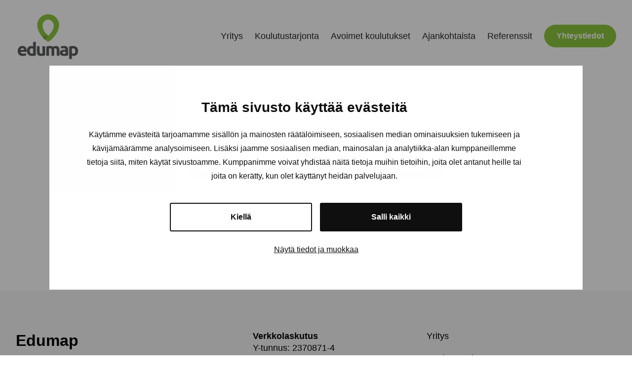

--- FILE ---
content_type: text/html; charset=UTF-8
request_url: https://www.edumap.fi/tag/edumap/
body_size: 5537
content:
<!DOCTYPE html>
<html lang="fi" class="no-js">
<head>

<!-- Google Tag Manager -->
<script>(function(w,d,s,l,i){w[l]=w[l]||[];w[l].push({'gtm.start':
new Date().getTime(),event:'gtm.js'});var f=d.getElementsByTagName(s)[0],
j=d.createElement(s),dl=l!='dataLayer'?'&l='+l:'';j.async=true;j.src=
'https://www.googletagmanager.com/gtm.js?id='+i+dl;f.parentNode.insertBefore(j,f);
})(window,document,'script','dataLayer','GTM-PLKKH5LH');</script>
<!-- End Google Tag Manager -->

  <meta charset="UTF-8">
  <meta name="viewport" content="width=device-width, initial-scale=1">
  <link rel="profile" href="https://gmpg.org/xfn/11">
  <!-- Google Tag Manager -->
    <script>(function(w,d,s,l,i){w[l]=w[l]||[];w[l].push({'gtm.start':
    new Date().getTime(),event:'gtm.js'});var f=d.getElementsByTagName(s)[0],
    j=d.createElement(s),dl=l!='dataLayer'?'&l='+l:'';j.async=true;j.src=
    'https://www.googletagmanager.com/gtm.js?id='+i+dl;f.parentNode.insertBefore(j,f);
    })(window,document,'script','dataLayer','GTM-PLKKH5LH');</script>
    <!-- End Google Tag Manager --><title>edumap &#8211; Edumap</title>
<meta name="robots" content="index, follow, max-snippet:-1, max-image-preview:large, max-video-preview:-1">
<link rel="canonical" href="https://www.edumap.fi/tag/edumap/">
<meta property="og:url" content="https://www.edumap.fi/tag/edumap/">
<meta property="og:site_name" content="Edumap">
<meta property="og:locale" content="fi">
<meta property="og:type" content="object">
<meta property="og:title" content="edumap - Edumap">
<meta property="og:image" content="https://www.edumap.fi/wp-content/uploads/2024/02/logo.png">
<meta property="og:image:secure_url" content="https://www.edumap.fi/wp-content/uploads/2024/02/logo.png">
<meta property="og:image:width" content="130">
<meta property="og:image:height" content="100">
<meta name="twitter:card" content="summary">
<meta name="twitter:title" content="edumap - Edumap">
<link rel='dns-prefetch' href='//www.edumap.fi' />
<link rel='stylesheet' id='wp-block-library-css' href='https://www.edumap.fi/wp-includes/css/dist/block-library/style.min.css?ver=6.5.7' media='all' />
<style id='classic-theme-styles-inline-css'>
/*! This file is auto-generated */
.wp-block-button__link{color:#fff;background-color:#32373c;border-radius:9999px;box-shadow:none;text-decoration:none;padding:calc(.667em + 2px) calc(1.333em + 2px);font-size:1.125em}.wp-block-file__button{background:#32373c;color:#fff;text-decoration:none}
</style>
<style id='global-styles-inline-css'>
body{--wp--preset--color--black: #000000;--wp--preset--color--cyan-bluish-gray: #abb8c3;--wp--preset--color--white: #ffffff;--wp--preset--color--pale-pink: #f78da7;--wp--preset--color--vivid-red: #cf2e2e;--wp--preset--color--luminous-vivid-orange: #ff6900;--wp--preset--color--luminous-vivid-amber: #fcb900;--wp--preset--color--light-green-cyan: #7bdcb5;--wp--preset--color--vivid-green-cyan: #00d084;--wp--preset--color--pale-cyan-blue: #8ed1fc;--wp--preset--color--vivid-cyan-blue: #0693e3;--wp--preset--color--vivid-purple: #9b51e0;--wp--preset--gradient--vivid-cyan-blue-to-vivid-purple: linear-gradient(135deg,rgba(6,147,227,1) 0%,rgb(155,81,224) 100%);--wp--preset--gradient--light-green-cyan-to-vivid-green-cyan: linear-gradient(135deg,rgb(122,220,180) 0%,rgb(0,208,130) 100%);--wp--preset--gradient--luminous-vivid-amber-to-luminous-vivid-orange: linear-gradient(135deg,rgba(252,185,0,1) 0%,rgba(255,105,0,1) 100%);--wp--preset--gradient--luminous-vivid-orange-to-vivid-red: linear-gradient(135deg,rgba(255,105,0,1) 0%,rgb(207,46,46) 100%);--wp--preset--gradient--very-light-gray-to-cyan-bluish-gray: linear-gradient(135deg,rgb(238,238,238) 0%,rgb(169,184,195) 100%);--wp--preset--gradient--cool-to-warm-spectrum: linear-gradient(135deg,rgb(74,234,220) 0%,rgb(151,120,209) 20%,rgb(207,42,186) 40%,rgb(238,44,130) 60%,rgb(251,105,98) 80%,rgb(254,248,76) 100%);--wp--preset--gradient--blush-light-purple: linear-gradient(135deg,rgb(255,206,236) 0%,rgb(152,150,240) 100%);--wp--preset--gradient--blush-bordeaux: linear-gradient(135deg,rgb(254,205,165) 0%,rgb(254,45,45) 50%,rgb(107,0,62) 100%);--wp--preset--gradient--luminous-dusk: linear-gradient(135deg,rgb(255,203,112) 0%,rgb(199,81,192) 50%,rgb(65,88,208) 100%);--wp--preset--gradient--pale-ocean: linear-gradient(135deg,rgb(255,245,203) 0%,rgb(182,227,212) 50%,rgb(51,167,181) 100%);--wp--preset--gradient--electric-grass: linear-gradient(135deg,rgb(202,248,128) 0%,rgb(113,206,126) 100%);--wp--preset--gradient--midnight: linear-gradient(135deg,rgb(2,3,129) 0%,rgb(40,116,252) 100%);--wp--preset--font-size--small: 13px;--wp--preset--font-size--medium: 20px;--wp--preset--font-size--large: 36px;--wp--preset--font-size--x-large: 42px;--wp--preset--spacing--20: 0.44rem;--wp--preset--spacing--30: 0.67rem;--wp--preset--spacing--40: 1rem;--wp--preset--spacing--50: 1.5rem;--wp--preset--spacing--60: 2.25rem;--wp--preset--spacing--70: 3.38rem;--wp--preset--spacing--80: 5.06rem;--wp--preset--shadow--natural: 6px 6px 9px rgba(0, 0, 0, 0.2);--wp--preset--shadow--deep: 12px 12px 50px rgba(0, 0, 0, 0.4);--wp--preset--shadow--sharp: 6px 6px 0px rgba(0, 0, 0, 0.2);--wp--preset--shadow--outlined: 6px 6px 0px -3px rgba(255, 255, 255, 1), 6px 6px rgba(0, 0, 0, 1);--wp--preset--shadow--crisp: 6px 6px 0px rgba(0, 0, 0, 1);}:where(.is-layout-flex){gap: 0.5em;}:where(.is-layout-grid){gap: 0.5em;}body .is-layout-flex{display: flex;}body .is-layout-flex{flex-wrap: wrap;align-items: center;}body .is-layout-flex > *{margin: 0;}body .is-layout-grid{display: grid;}body .is-layout-grid > *{margin: 0;}:where(.wp-block-columns.is-layout-flex){gap: 2em;}:where(.wp-block-columns.is-layout-grid){gap: 2em;}:where(.wp-block-post-template.is-layout-flex){gap: 1.25em;}:where(.wp-block-post-template.is-layout-grid){gap: 1.25em;}.has-black-color{color: var(--wp--preset--color--black) !important;}.has-cyan-bluish-gray-color{color: var(--wp--preset--color--cyan-bluish-gray) !important;}.has-white-color{color: var(--wp--preset--color--white) !important;}.has-pale-pink-color{color: var(--wp--preset--color--pale-pink) !important;}.has-vivid-red-color{color: var(--wp--preset--color--vivid-red) !important;}.has-luminous-vivid-orange-color{color: var(--wp--preset--color--luminous-vivid-orange) !important;}.has-luminous-vivid-amber-color{color: var(--wp--preset--color--luminous-vivid-amber) !important;}.has-light-green-cyan-color{color: var(--wp--preset--color--light-green-cyan) !important;}.has-vivid-green-cyan-color{color: var(--wp--preset--color--vivid-green-cyan) !important;}.has-pale-cyan-blue-color{color: var(--wp--preset--color--pale-cyan-blue) !important;}.has-vivid-cyan-blue-color{color: var(--wp--preset--color--vivid-cyan-blue) !important;}.has-vivid-purple-color{color: var(--wp--preset--color--vivid-purple) !important;}.has-black-background-color{background-color: var(--wp--preset--color--black) !important;}.has-cyan-bluish-gray-background-color{background-color: var(--wp--preset--color--cyan-bluish-gray) !important;}.has-white-background-color{background-color: var(--wp--preset--color--white) !important;}.has-pale-pink-background-color{background-color: var(--wp--preset--color--pale-pink) !important;}.has-vivid-red-background-color{background-color: var(--wp--preset--color--vivid-red) !important;}.has-luminous-vivid-orange-background-color{background-color: var(--wp--preset--color--luminous-vivid-orange) !important;}.has-luminous-vivid-amber-background-color{background-color: var(--wp--preset--color--luminous-vivid-amber) !important;}.has-light-green-cyan-background-color{background-color: var(--wp--preset--color--light-green-cyan) !important;}.has-vivid-green-cyan-background-color{background-color: var(--wp--preset--color--vivid-green-cyan) !important;}.has-pale-cyan-blue-background-color{background-color: var(--wp--preset--color--pale-cyan-blue) !important;}.has-vivid-cyan-blue-background-color{background-color: var(--wp--preset--color--vivid-cyan-blue) !important;}.has-vivid-purple-background-color{background-color: var(--wp--preset--color--vivid-purple) !important;}.has-black-border-color{border-color: var(--wp--preset--color--black) !important;}.has-cyan-bluish-gray-border-color{border-color: var(--wp--preset--color--cyan-bluish-gray) !important;}.has-white-border-color{border-color: var(--wp--preset--color--white) !important;}.has-pale-pink-border-color{border-color: var(--wp--preset--color--pale-pink) !important;}.has-vivid-red-border-color{border-color: var(--wp--preset--color--vivid-red) !important;}.has-luminous-vivid-orange-border-color{border-color: var(--wp--preset--color--luminous-vivid-orange) !important;}.has-luminous-vivid-amber-border-color{border-color: var(--wp--preset--color--luminous-vivid-amber) !important;}.has-light-green-cyan-border-color{border-color: var(--wp--preset--color--light-green-cyan) !important;}.has-vivid-green-cyan-border-color{border-color: var(--wp--preset--color--vivid-green-cyan) !important;}.has-pale-cyan-blue-border-color{border-color: var(--wp--preset--color--pale-cyan-blue) !important;}.has-vivid-cyan-blue-border-color{border-color: var(--wp--preset--color--vivid-cyan-blue) !important;}.has-vivid-purple-border-color{border-color: var(--wp--preset--color--vivid-purple) !important;}.has-vivid-cyan-blue-to-vivid-purple-gradient-background{background: var(--wp--preset--gradient--vivid-cyan-blue-to-vivid-purple) !important;}.has-light-green-cyan-to-vivid-green-cyan-gradient-background{background: var(--wp--preset--gradient--light-green-cyan-to-vivid-green-cyan) !important;}.has-luminous-vivid-amber-to-luminous-vivid-orange-gradient-background{background: var(--wp--preset--gradient--luminous-vivid-amber-to-luminous-vivid-orange) !important;}.has-luminous-vivid-orange-to-vivid-red-gradient-background{background: var(--wp--preset--gradient--luminous-vivid-orange-to-vivid-red) !important;}.has-very-light-gray-to-cyan-bluish-gray-gradient-background{background: var(--wp--preset--gradient--very-light-gray-to-cyan-bluish-gray) !important;}.has-cool-to-warm-spectrum-gradient-background{background: var(--wp--preset--gradient--cool-to-warm-spectrum) !important;}.has-blush-light-purple-gradient-background{background: var(--wp--preset--gradient--blush-light-purple) !important;}.has-blush-bordeaux-gradient-background{background: var(--wp--preset--gradient--blush-bordeaux) !important;}.has-luminous-dusk-gradient-background{background: var(--wp--preset--gradient--luminous-dusk) !important;}.has-pale-ocean-gradient-background{background: var(--wp--preset--gradient--pale-ocean) !important;}.has-electric-grass-gradient-background{background: var(--wp--preset--gradient--electric-grass) !important;}.has-midnight-gradient-background{background: var(--wp--preset--gradient--midnight) !important;}.has-small-font-size{font-size: var(--wp--preset--font-size--small) !important;}.has-medium-font-size{font-size: var(--wp--preset--font-size--medium) !important;}.has-large-font-size{font-size: var(--wp--preset--font-size--large) !important;}.has-x-large-font-size{font-size: var(--wp--preset--font-size--x-large) !important;}
.wp-block-navigation a:where(:not(.wp-element-button)){color: inherit;}
:where(.wp-block-post-template.is-layout-flex){gap: 1.25em;}:where(.wp-block-post-template.is-layout-grid){gap: 1.25em;}
:where(.wp-block-columns.is-layout-flex){gap: 2em;}:where(.wp-block-columns.is-layout-grid){gap: 2em;}
.wp-block-pullquote{font-size: 1.5em;line-height: 1.6;}
</style>
<link rel='stylesheet' id='x-style-css' href='https://www.edumap.fi/wp-content/themes/edumap/dist/styles/main.css?ver=1708923722036' media='all' />
<style id='x-style-inline-css'>
.background-color.background-color--default{background: transparent;}.background-color.background-color--light{background: hsl(0, 0%, 95%);}
</style>

<script>(function(d){d.className = d.className.replace(/\bno-js\b/,'js')})(document.documentElement);</script>
<meta name="upkeep-monitor-uuid" content="deb8aaec-b52b-4ee6-955d-3243a4f500c6" />
<link rel="icon" href="https://www.edumap.fi/wp-content/uploads/2024/02/logo-100x100.png" sizes="32x32" />
<link rel="icon" href="https://www.edumap.fi/wp-content/uploads/2024/02/logo.png" sizes="192x192" />
<link rel="apple-touch-icon" href="https://www.edumap.fi/wp-content/uploads/2024/02/logo.png" />
<meta name="msapplication-TileImage" content="https://www.edumap.fi/wp-content/uploads/2024/02/logo.png" />
</head>

<body class="archive tag tag-edumap tag-28 front-end" itemscope itemtype="https://schema.org/WebPage">


    <div class="mobile-menu js-mobile-menu">
      <div class="mobile-menu__nav" role="dialog">
        
    <button class="js-menu-toggle menu-toggle">

      <span class="menu-toggle__icon">
        
    <svg aria-hidden="true" class="icon icon-menu">
            <use xlink:href="https://www.edumap.fi/wp-content/themes/edumap/dist/sprite/sprite.svg?ver=1708923739032#icon-menu"></use>
    </svg>

            
    <svg aria-hidden="true" class="icon icon-close">
            <use xlink:href="https://www.edumap.fi/wp-content/themes/edumap/dist/sprite/sprite.svg?ver=1708923739032#icon-close"></use>
    </svg>

          </span>

      
      <span class="menu-toggle__label-open">
        Open menu      </span>

      <span class="menu-toggle__label-close">
        Close menu      </span>

    </button>

            <div class="mobile-menu__nav__inner">
          
    <nav class="js-navigation primary-navigation header-navigation" data-navigation-type="mobile" aria-label="Primary Menu" itemscope itemtype="https://schema.org/SiteNavigationElement">

      <ul id="menu-paavalikko" class="primary-navigation__items"><li id="menu-item-1017" class="menu-item menu-item-type-post_type menu-item-object-page menu-item-1017"><span class="menu-item__link"><a href="https://www.edumap.fi/yritys/">Yritys</a></span></li>
<li id="menu-item-1011" class="menu-item menu-item-type-taxonomy menu-item-object-category menu-item-1011"><span class="menu-item__link"><a href="https://www.edumap.fi/category/koulutustarjonta/">Koulutustarjonta</a></span></li>
<li id="menu-item-89" class="menu-item menu-item-type-custom menu-item-object-custom menu-item-89"><span class="menu-item__link"><a target="_blank" rel="noopener" href="https://kuljettajaopetus.fi/edumap">Avoimet koulutukset</a></span></li>
<li id="menu-item-76" class="menu-item menu-item-type-custom menu-item-object-custom menu-item-76"><span class="menu-item__link"><a href="/category/ajankohtaista/">Ajankohtaista</a></span></li>
<li id="menu-item-986" class="menu-item menu-item-type-taxonomy menu-item-object-category menu-item-986"><span class="menu-item__link"><a href="https://www.edumap.fi/category/referenssit/">Referenssit</a></span></li>
<li id="menu-item-79" class="cta menu-item menu-item-type-post_type menu-item-object-page menu-item-79"><span class="menu-item__link"><a href="https://www.edumap.fi/yhteystiedot/">Yhteystiedot</a></span></li>
</ul>
    </nav>

                      </div>
      </div>
      <div class="mobile-menu__overlay" data-a11y-dialog-hide tabindex="-1"></div>
    </div>

    
<div id="page" class="site js-page">

  <a class="skip-to-content" href="#content">Siirry sisältöön</a>

      <header class="site-header" id="masthead" itemscope itemtype="https://schema.org/WPHeader">

      <div class="site-header__inner">

        <div class="site-header__branding">
          <a href="https://www.edumap.fi/" class="site-header__title" rel="home" itemprop="headline">
            <img class="site-header__logo" width="300" height="100" src="https://www.edumap.fi/wp-content/themes/edumap/dist/images/logo.svg" loading="lazy" alt="Edumap" />
          </a>
        </div>

        
    <button class="js-menu-toggle menu-toggle">

      <span class="menu-toggle__icon">
        
    <svg aria-hidden="true" class="icon icon-menu">
            <use xlink:href="https://www.edumap.fi/wp-content/themes/edumap/dist/sprite/sprite.svg?ver=1708923739032#icon-menu"></use>
    </svg>

            
    <svg aria-hidden="true" class="icon icon-close">
            <use xlink:href="https://www.edumap.fi/wp-content/themes/edumap/dist/sprite/sprite.svg?ver=1708923739032#icon-close"></use>
    </svg>

          </span>

      
      <span class="menu-toggle__label-open">
        Open menu      </span>

      <span class="menu-toggle__label-close">
        Close menu      </span>

    </button>

    
        <div class="site-header__menus">
          
          
    <nav class="site-header__main desktop-menu js-navigation primary-navigation header-navigation" data-navigation-type="desktop" aria-label="Primary Menu" itemscope itemtype="https://schema.org/SiteNavigationElement">

      <ul id="menu-paavalikko-1" class="primary-navigation__items"><li class="menu-item menu-item-type-post_type menu-item-object-page menu-item-1017"><span class="menu-item__link"><a href="https://www.edumap.fi/yritys/">Yritys</a></span></li>
<li class="menu-item menu-item-type-taxonomy menu-item-object-category menu-item-1011"><span class="menu-item__link"><a href="https://www.edumap.fi/category/koulutustarjonta/">Koulutustarjonta</a></span></li>
<li class="menu-item menu-item-type-custom menu-item-object-custom menu-item-89"><span class="menu-item__link"><a target="_blank" rel="noopener" href="https://kuljettajaopetus.fi/edumap">Avoimet koulutukset</a></span></li>
<li class="menu-item menu-item-type-custom menu-item-object-custom menu-item-76"><span class="menu-item__link"><a href="/category/ajankohtaista/">Ajankohtaista</a></span></li>
<li class="menu-item menu-item-type-taxonomy menu-item-object-category menu-item-986"><span class="menu-item__link"><a href="https://www.edumap.fi/category/referenssit/">Referenssit</a></span></li>
<li class="cta menu-item menu-item-type-post_type menu-item-object-page menu-item-79"><span class="menu-item__link"><a href="https://www.edumap.fi/yhteystiedot/">Yhteystiedot</a></span></li>
</ul>
    </nav>

    
        </div>

      </div>

    </header>
    
  <div id="content" class="site-content" role="main" itemscope itemprop="mainContentOfPage">

  <div id="primary" class="primary primary--index">

    <div class="heading heading--index">
      <div class="heading__wrapper">
        <h1 class="heading__title">edumap</h1>
        <!-- <div class="heading__description">
                  </div> -->
      </div>
    </div>

    <div class="filter filter--categories">
      <a class="filter__link " href="https://www.edumap.fi/ajankohtaista/" title="Kaikki">Kaikki</a>

      <a class="filter__link " href="https://www.edumap.fi/category/ajankohtaista/" title="Ajankohtaista">Ajankohtaista</a><a class="filter__link " href="https://www.edumap.fi/category/koulutustarjonta/" title="Koulutustarjonta">Koulutustarjonta</a>    </div>

    <div class="teaser-container teaser-container--three-col js-teaser-container">
          </div>

    
    <nav class="numeric-navigation" role="navigation" aria-label="Show more">
      <ul itemscope itemtype="https://schema.org/SiteNavigationElement/Pagination">
              </ul>
    </nav>

    
  </div><!-- #primary -->


  </div><!-- #content -->

      <footer class="site-footer" id="colophon" itemscope itemtype="https://schema.org/WPFooter">

      <div class="site-footer__container">
        <div class="site-footer__leftcolumn"> 
                      <h2><strong>Edumap<br />
</strong><strong style="font-size: 1rem">MAP-Yhtiöt Oy</strong></h2>
<p>Visarinne 4<br />
13720 Parola</p>
<p><a href="tel:+358503557744" target="_blank" rel="noopener">050 355 7744</a><br />
<span class="protect"><a href="mailto:asiakaspalvelu@edumap.fi">asiakaspalvelu@edumap.fi</a></span></p>
<p><a href="https://www.facebook.com/Edumap-Koulutus-1025226524233350/" target="_blank" rel="noopener"><img decoding="async" class="alignnone wp-image-101" src="https://www.edumap.fi/wp-content/uploads/2024/02/icon-facebook-1.svg" alt="" width="32" /></a></p>
                                <div class="site-footer__social">
              
    <nav class="social-navigation" aria-label="Social media channels" itemscope itemtype="https://schema.org/SiteNavigationElement">

      
    </nav>

                </div>
                  </div>
        <div class="site-footer__rightcolumn">
          <div class="site-footer__rightcolumn__wrapper">
            <div class="site-footer__rightcolumn__text">
                              <p><strong>Verkkolaskutus</strong><br />
Y-tunnus: 2370871-4<br />
Laskutussoite: 003723708714<br />
Operaattori: Maventa<br />
Operaattoritunnus: 003721291126</p>
                          </div>
            <div class="site-footer__rightcolumn__menu1">
              
    <nav class="footer-navigation" aria-label="Alatunnisteen 1. valikko" itemscope itemtype="https://schema.org/SiteNavigationElement">

      <ul id="menu-paavalikko-2" class="footer-navigation__items"><li class="menu-item menu-item-type-post_type menu-item-object-page menu-item-1017"><span class="menu-item__link"><a href="https://www.edumap.fi/yritys/"><span>Yritys</span></a></span></li>
<li class="menu-item menu-item-type-taxonomy menu-item-object-category menu-item-1011"><span class="menu-item__link"><a href="https://www.edumap.fi/category/koulutustarjonta/"><span>Koulutustarjonta</span></a></span></li>
<li class="menu-item menu-item-type-custom menu-item-object-custom menu-item-89"><span class="menu-item__link"><a target="_blank" rel="noopener" href="https://kuljettajaopetus.fi/edumap"><span>Avoimet koulutukset</span></a></span></li>
<li class="menu-item menu-item-type-custom menu-item-object-custom menu-item-76"><span class="menu-item__link"><a href="/category/ajankohtaista/"><span>Ajankohtaista</span></a></span></li>
<li class="menu-item menu-item-type-taxonomy menu-item-object-category menu-item-986"><span class="menu-item__link"><a href="https://www.edumap.fi/category/referenssit/"><span>Referenssit</span></a></span></li>
<li class="cta menu-item menu-item-type-post_type menu-item-object-page menu-item-79"><span class="menu-item__link"><a href="https://www.edumap.fi/yhteystiedot/"><span>Yhteystiedot</span></a></span></li>
</ul>
    </nav>

                </div>
          </div>
        </div>
      </div>
      <div class="site-footer__rightcolumn__legal">
                  <nav class="footer-navigation" aria-label="Alatunnisteen ala valikko" itemscope itemtype="https://schema.org/SiteNavigationElement">

      <ul id="menu-legal-valikko" class="footer-navigation__items"><li id="menu-item-98" class="menu-item menu-item-type-post_type menu-item-object-page menu-item-privacy-policy menu-item-98"><span class="menu-item__link"><a rel="privacy-policy" href="https://www.edumap.fi/tietosuojaseloste/"><span>Tietosuojaseloste</span></a></span></li>
<li id="menu-item-99" class="menu-item menu-item-type-post_type menu-item-object-page menu-item-99"><span class="menu-item__link"><a href="https://www.edumap.fi/evasteseloste/"><span>Evästeseloste</span></a></span></li>
</ul>
    </nav>
                </div>

    </footer>

    
</div><!-- #page -->


  <script>
  window.dataLayer = window.dataLayer || [];
  var gnxUser = 0;
  var gnxLanguage = "fi";
  function gtag(){dataLayer.push(arguments);}

  if (gnxUser === 0) {
    dataLayer.push({"event": "logged-out"});
    gtag("consent", "default", {"anonymous_user": "granted"});
  }
  else {
    dataLayer.push({"event": "logged-in"});
    gtag("consent", "default", {"anonymous_user": "denied"});
  }
  </script>
  <script id="x-js-js-extra">
var theme_strings_lightbox = {"prev":"Previous","next":"Next","close":"Close","loading":"Loading"};
</script>
<script data-cookieconsent="ignore" src="https://www.edumap.fi/wp-content/themes/edumap/dist/scripts/main.js?ver=1708923722085" id="x-js-js"></script>

</body>
</html>


--- FILE ---
content_type: application/javascript
request_url: https://www.edumap.fi/wp-content/themes/edumap/dist/scripts/main.js?ver=1708923722085
body_size: 20613
content:
"use strict";!function(){var m,e,b,g,v,t,n;"undefined"!=typeof window&&window.addEventListener&&(m=Object.create(null),b=function(){clearTimeout(e),e=setTimeout(t,100)},g=function(){},v="http://www.w3.org/1999/xlink",t=function(){var e,t,n,o,r,i,a,s,l,c,d,u=0;function f(){var e;0===--u&&(g(),window.addEventListener("resize",b,!1),window.addEventListener("orientationchange",b,!1),g=window.MutationObserver?((e=new MutationObserver(b)).observe(document.documentElement,{childList:!0,subtree:!0,attributes:!0}),function(){try{e.disconnect(),window.removeEventListener("resize",b,!1),window.removeEventListener("orientationchange",b,!1)}catch(e){}}):(document.documentElement.addEventListener("DOMSubtreeModified",b,!1),function(){document.documentElement.removeEventListener("DOMSubtreeModified",b,!1),window.removeEventListener("resize",b,!1),window.removeEventListener("orientationchange",b,!1)}))}function p(e){return function(){!0!==m[e.base]&&(e.useEl.setAttributeNS(v,"xlink:href","#"+e.hash),e.useEl.hasAttribute("href"))&&e.useEl.setAttribute("href","#"+e.hash)}}function h(e){return function(){e.onerror=null,e.ontimeout=null,f()}}for(g(),i=document.getElementsByTagName("use"),n=0;n<i.length;n+=1){try{t=i[n].getBoundingClientRect()}catch(e){t=!1}e=(r=(a=i[n].getAttribute("href")||i[n].getAttributeNS(v,"href")||i[n].getAttribute("xlink:href"))&&a.split?a.split("#"):["",""])[0],r=r[1],o=t&&0===t.left&&0===t.right&&0===t.top&&0===t.bottom,t&&0===t.width&&0===t.height&&!o?(i[n].hasAttribute("href")&&i[n].setAttributeNS(v,"xlink:href",a),e.length&&(!0!==(a=m[e])&&setTimeout(p({useEl:i[n],base:e,hash:r}),0),void 0===a)&&(s=e,d=c=void 0,l=function(e){var t;return void 0!==e.protocol?t=e:(t=document.createElement("a")).href=e,t.protocol.replace(/:/g,"")+t.host},window.XMLHttpRequest&&(c=new XMLHttpRequest,d=l(location),s=l(s),c=void 0===c.withCredentials&&""!==s&&s!==d?XDomainRequest||void 0:XMLHttpRequest),void 0!==c)&&(a=new c,(m[e]=a).onload=function(n){return function(){var e=document.body,t=document.createElement("x");n.onload=null,t.innerHTML=n.responseText,(t=t.getElementsByTagName("svg")[0])&&(t.setAttribute("aria-hidden","true"),t.style.position="absolute",t.style.width=0,t.style.height=0,t.style.overflow="hidden",e.insertBefore(t,e.firstChild)),f()}}(a),a.onerror=h(a),a.ontimeout=h(a),a.open("GET",e),a.send(),u+=1)):o?e.length&&m[e]&&setTimeout(p({useEl:i[n],base:e,hash:r}),0):void 0===m[e]?m[e]=!0:m[e].onload&&(m[e].abort(),delete m[e].onload,m[e]=!0)}i="",u+=1,f()},n=function(){window.removeEventListener("load",n,!1),e=setTimeout(t,0)},"complete"!==document.readyState?window.addEventListener("load",n,!1):n())}(),window.NodeList&&!NodeList.prototype.forEach&&(NodeList.prototype.forEach=function(e,t){t=t||window;for(var n=0;n<this.length;n++)e.call(t,this[n],n,this)}),function(e){"object"==typeof exports&&"undefined"!=typeof module?module.exports=e():"function"==typeof define&&define.amd?define(e):("undefined"!=typeof globalThis?globalThis:self).cssVars=e()}(function(){function L(){return(L=Object.assign?Object.assign.bind():function(e){for(var t=1;t<arguments.length;t++){var n,o=arguments[t];for(n in o)Object.prototype.hasOwnProperty.call(o,n)&&(e[n]=o[n])}return e}).apply(this,arguments)}function p(e,t){var t=1<arguments.length&&void 0!==t?t:{},r={mimeType:t.mimeType||null,onBeforeSend:t.onBeforeSend||Function.prototype,onSuccess:t.onSuccess||Function.prototype,onError:t.onError||Function.prototype,onComplete:t.onComplete||Function.prototype},o=Array.isArray(e)?e:[e],i=Array.apply(null,Array(o.length)).map(function(e){return null});function a(e){var t="string"==typeof e,e=t&&"<"===e.trim().charAt(0);return t&&!e}function s(e,t){r.onError(e,o[t],t)}function l(e,t){var n=r.onSuccess(e,o[t],t);i[t]=e=!1===n?"":n||e,-1===i.indexOf(null)&&r.onComplete(i)}var c=document.createElement("a");o.forEach(function(e,t){var n,o;c.setAttribute("href",e),c.href=String(c.href),Boolean(document.all&&!window.atob)&&c.host.split(":")[0]!==location.host.split(":")[0]?c.protocol===location.protocol?((n=new XDomainRequest).open("GET",e),n.timeout=0,n.onprogress=Function.prototype,n.ontimeout=Function.prototype,n.onload=function(){var e=n.responseText;a(e)?l(e,t):s(n,t)},n.onerror=function(e){s(n,t)},setTimeout(function(){n.send()},0)):(console.warn("Internet Explorer 9 Cross-Origin (CORS) requests must use the same protocol (".concat(e,")")),s(null,t)):((o=new XMLHttpRequest).open("GET",e),r.mimeType&&o.overrideMimeType&&o.overrideMimeType(r.mimeType),r.onBeforeSend(o,e,t),o.onreadystatechange=function(){var e;4===o.readyState&&(e=o.responseText,o.status<400&&a(e)||0===o.status&&a(e)?l(e,t):s(o,t))},o.send())})}function t(e){var i=/\/\*[\s\S]+?\*\//g,a=/(?:@import\s*)(?:url\(\s*)?(?:['"])([^'"]*)(?:['"])(?:\s*\))?(?:[^;]*;)/g,u={rootElement:e.rootElement||document,include:e.include||'style,link[rel="stylesheet"]',exclude:e.exclude||null,filter:e.filter||null,skipDisabled:!1!==e.skipDisabled,useCSSOM:e.useCSSOM||!1,onBeforeSend:e.onBeforeSend||Function.prototype,onSuccess:e.onSuccess||Function.prototype,onError:e.onError||Function.prototype,onComplete:e.onComplete||Function.prototype},n=Array.apply(null,u.rootElement.querySelectorAll(u.include)).filter(function(e){return t=u.exclude,!(e.matches||e.matchesSelector||e.webkitMatchesSelector||e.mozMatchesSelector||e.msMatchesSelector||e.oMatchesSelector).call(e,t);var t}),s=Array.apply(null,Array(n.length)).map(function(e){return null});function l(){var e;-1===s.indexOf(null)&&(s.reduce(function(e,t,n){return""===t&&e.push(n),e},[]).reverse().forEach(function(t){return[n,s].forEach(function(e){return e.splice(t,1)})}),e=s.join(""),u.onComplete(e,s,n))}function c(e,n,o,t){var r=u.onSuccess(e,o,t);!function o(r,i,a,s){var l=4<arguments.length&&void 0!==arguments[4]?arguments[4]:[],c=5<arguments.length&&void 0!==arguments[5]?arguments[5]:[],d=f(r,a,c);d.rules.length?p(d.absoluteUrls,{onBeforeSend:function(e,t,n){u.onBeforeSend(e,i,t)},onSuccess:function(n,e,t){var o=u.onSuccess(n,i,e),r=f(n=!1===o?"":o||n,e,c);return r.rules.forEach(function(e,t){n=n.replace(e,r.absoluteRules[t])}),n},onError:function(e,t,n){l.push({xhr:e,url:t}),c.push(d.rules[n]),o(r,i,a,s,l,c)},onComplete:function(e){e.forEach(function(e,t){r=r.replace(d.rules[t],e)}),o(r,i,a,s,l,c)}}):s(r,l)}(e=void 0!==r&&!1===Boolean(r)?"":r||e,o,t,function(e,t){null===s[n]&&(t.forEach(function(e){return u.onError(e.xhr,o,e.url)}),!u.filter||u.filter.test(e)?s[n]=e:s[n]="",l())})}function f(e,o,t){var n=2<arguments.length&&void 0!==t?t:[],r={};return r.rules=(e.replace(i,"").match(a)||[]).filter(function(e){return-1===n.indexOf(e)}),r.urls=r.rules.map(function(e){return e.replace(a,"$1")}),r.absoluteUrls=r.urls.map(function(e){return d(e,o)}),r.absoluteRules=r.rules.map(function(e,t){var n=r.urls[t],t=d(r.absoluteUrls[t],o);return e.replace(n,t)}),r}n.length?n.forEach(function(r,i){var a=r.getAttribute("href"),e=r.getAttribute("rel"),e="link"===r.nodeName.toLowerCase()&&a&&e&&-1!==e.toLowerCase().indexOf("stylesheet"),t=!1!==u.skipDisabled&&r.disabled,n="style"===r.nodeName.toLowerCase();e&&!t?-1!==a.indexOf("data:text/css")?(e=decodeURIComponent(a.substring(a.indexOf(",")+1)),c(e=u.useCSSOM?Array.apply(null,r.sheet.cssRules).map(function(e){return e.cssText}).join(""):e,i,r,location.href)):p(a,{mimeType:"text/css",onBeforeSend:function(e,t,n){u.onBeforeSend(e,r,t)},onSuccess:function(e,t,n){var o=d(a);c(e,i,r,o)},onError:function(e,t,n){s[i]="",u.onError(e,r,t),l()}}):n&&!t?(e=r.textContent,c(e=u.useCSSOM?Array.apply(null,r.sheet.cssRules).map(function(e){return e.cssText}).join(""):e,i,r,location.href)):(s[i]="",l())}):u.onComplete("",[])}function d(e,t){var n=document.implementation.createHTMLDocument(""),o=n.createElement("base"),r=n.createElement("a");return n.head.appendChild(o),n.body.appendChild(r),o.href=t||document.baseURI||(document.querySelector("base")||{}).href||location.href,r.href=e,r.href}var h=e;function e(e,t,n){var o=i(e=e instanceof RegExp?r(e,n):e,t=t instanceof RegExp?r(t,n):t,n);return o&&{start:o[0],end:o[1],pre:n.slice(0,o[0]),body:n.slice(o[0]+e.length,o[1]),post:n.slice(o[1]+t.length)}}function r(e,t){t=t.match(e);return t?t[0]:null}function i(e,t,n){var o,r,i,a,s,l=n.indexOf(e),c=n.indexOf(t,l+1),d=l;if(0<=l&&0<c){if(e===t)return[l,c];for(o=[],i=n.length;0<=d&&!s;)d==l?(o.push(d),l=n.indexOf(e,d+1)):1==o.length?s=[o.pop(),c]:((r=o.pop())<i&&(i=r,a=c),c=n.indexOf(t,d+1)),d=l<c&&0<=l?l:c;o.length&&(s=[i,a])}return s}function S(r,e){var i=L({},{preserveStatic:!0,removeComments:!1},1<arguments.length&&void 0!==e?e:{});function a(e){throw new Error("CSS parse error: ".concat(e))}function s(e){e=e.exec(r);if(e)return r=r.slice(e[0].length),e}function l(){return s(/^{\s*/)}function c(){return s(/^}/)}function d(){s(/^\s*/)}function u(){for(var e,t=[];e=function(){if(d(),"/"===r[0]&&"*"===r[1]){for(var e,t=2;r[t]&&("*"!==r[t]||"/"!==r[t+1]);)t++;return r[t]?(e=r.slice(2,t),r=r.slice(t+2),{type:"comment",comment:e}):a("end of comment is missing")}}();)t.push(e);return i.removeComments?[]:t}function f(){for(d();"}"===r[0];)a("extra closing bracket");var e,t=s(/^(("(?:\\"|[^"])*"|'(?:\\'|[^'])*'|[^{])+)/);if(t)return t=t[0].trim(),/\/\*/.test(t)&&(t=t.replace(/\/\*([^*]|[\r\n]|(\*+([^*/]|[\r\n])))*\*\/+/g,"")),(e=/["']\w*,\w*["']/.test(t))&&(t=t.replace(/"(?:\\"|[^"])*"|'(?:\\'|[^'])*'/g,function(e){return e.replace(/,/g,"‌")})),t=/,/.test(t)?t.split(/\s*(?![^(]*\)),\s*/):[t],e?t.map(function(e){return e.replace(/\u200C/g,",")}):t}function p(){if(!l())return a("missing '{'");for(var e,t=u();e=function(){if("@"===r[0])return o();s(/^([;\s]*)+/);var e,t=/\/\*[^*]*\*+([^/*][^*]*\*+)*\//g,n=s(/^(\*?[-#/*\\\w.]+(\[[0-9a-z_-]+\])?)\s*/);return n?(n=n[0].trim(),s(/^:\s*/)?(e=s(/^((?:\/\*.*?\*\/|'(?:\\'|.)*?'|"(?:\\"|.)*?"|\((\s*'(?:\\'|.)*?'|"(?:\\"|.)*?"|[^)]*?)\s*\)|[^};])+)/),n={type:"declaration",property:n.replace(t,""),value:e?e[0].replace(t,"").trim():""},s(/^[;\s]*/),n):a("property missing ':'")):void 0}();)t.push(e),t=t.concat(u());return c()?t:a("missing '}'")}function t(){var e=s(/^@([-\w]+)?keyframes\s*/);if(e){var t=e[1];if(!(e=s(/^([-\w]+)\s*/)))return a("@keyframes missing name");var n,e=e[1];if(!l())return a("@keyframes missing '{'");for(var o=u();n=function(){d();for(var e,t=[];e=s(/^((\d+\.\d+|\.\d+|\d+)%?|[a-z]+)\s*/);)t.push(e[1]),s(/^,\s*/);if(t.length)return{type:"keyframe",values:t,declarations:p()}}();)o.push(n),o=o.concat(u());return c()?{type:"keyframes",name:e,vendor:t,keyframes:o}:a("@keyframes missing '}'")}}function o(){var e;if(d(),"@"===r[0])return!(e=function(){var e=s(/^@(import|charset|namespace)\s*([^;]+);/);if(e)return{type:e[1],name:e[2].trim()}}()||function(){if(s(/^@font-face\s*/))return{type:"font-face",declarations:p()}}()||function(){var e=s(/^@media([^{]+)*/);if(e)return{type:"media",media:(e[1]||"").trim(),rules:n()}}()||t()||function(){var e=s(/^@supports *([^{]+)/);if(e)return{type:"supports",supports:e[1].trim(),rules:n()}}()||function(){var e=s(/^@([-\w]+)?document *([^{]+)/);if(e)return{type:"document",document:e[2].trim(),vendor:e[1]?e[1].trim():null,rules:n()}}()||function(){var e=s(/^@custom-media\s+(--[^\s]+)\s*([^{;]+);/);if(e)return{type:"custom-media",name:e[1].trim(),media:e[2].trim()}}()||function(){if(s(/^@host\s*/))return{type:"host",rules:n()}}()||function(){if(s(/^@page */))return{type:"page",selectors:f()||[],declarations:p()}}()||function(){var e=s(/@(top|bottom|left|right)-(left|center|right|top|middle|bottom)-?(corner)?\s*/);if(e)return{type:"page-margin-box",name:"".concat(e[1],"-").concat(e[2])+(e[3]?"-".concat(e[3]):""),declarations:p()}}())||i.preserveStatic||(e.declarations?e.declarations.some(function(e){return/var\(/.test(e.value)}):(e.keyframes||e.rules||[]).some(function(e){return(e.declarations||[]).some(function(e){return/var\(/.test(e.value)})}))?e:{}}function n(e){if(!e&&!l())return a("missing '{'");for(var t,n=u();r.length&&(e||"}"!==r[0])&&(t=o()||function(){if(!i.preserveStatic){var e=h("{","}",r);if(e){var t=/:(?:root|host)(?![.:#(])/.test(e.pre)&&/--\S*\s*:/.test(e.body),n=/var\(/.test(e.body);if(!t&&!n)return r=r.slice(e.end+1),{}}}var o=f()||[],t=i.preserveStatic?p():p().filter(function(e){var t=o.some(function(e){return/:(?:root|host)(?![.:#(])/.test(e)})&&/^--\S/.test(e.property),e=/var\(/.test(e.value);return t||e});return o.length||a("selector missing"),{type:"rule",selectors:o,declarations:t}}());)t.type&&n.push(t),n=n.concat(u());return e||c()?n:a("missing '}'")}return{type:"stylesheet",stylesheet:{rules:n(!0),errors:[]}}}function _(e,t){var o=L({},{parseHost:!1,store:{},onWarning:function(){}},1<arguments.length&&void 0!==t?t:{}),n=new RegExp(":".concat(o.parseHost?"host":"root","$"));(e="string"==typeof e?S(e,o):e).stylesheet.rules.forEach(function(e){"rule"===e.type&&e.selectors.some(function(e){return n.test(e)})&&e.declarations.forEach(function(e,t){var n=e.property,e=e.value;n&&0===n.indexOf("--")&&(o.store[n]=e)})}),o.store}function C(e,t,n){var i=1<arguments.length&&void 0!==t?t:"",a=2<arguments.length?n:void 0,s={charset:function(e){return"@charset "+e.name+";"},comment:function(e){return 0===e.comment.indexOf("__CSSVARSPONYFILL")?"/*"+e.comment+"*/":""},"custom-media":function(e){return"@custom-media "+e.name+" "+e.media+";"},declaration:function(e){return e.property+":"+e.value+";"},document:function(e){return"@"+(e.vendor||"")+"document "+e.document+"{"+o(e.rules)+"}"},"font-face":function(e){return"@font-face{"+o(e.declarations)+"}"},host:function(e){return"@host{"+o(e.rules)+"}"},import:function(e){return"@import "+e.name+";"},keyframe:function(e){return e.values.join(",")+"{"+o(e.declarations)+"}"},keyframes:function(e){return"@"+(e.vendor||"")+"keyframes "+e.name+"{"+o(e.keyframes)+"}"},media:function(e){return"@media "+e.media+"{"+o(e.rules)+"}"},namespace:function(e){return"@namespace "+e.name+";"},page:function(e){return"@page "+(e.selectors.length?e.selectors.join(", "):"")+"{"+o(e.declarations)+"}"},"page-margin-box":function(e){return"@"+e.name+"{"+o(e.declarations)+"}"},rule:function(e){var t=e.declarations;if(t.length)return e.selectors.join(",")+"{"+o(t)+"}"},supports:function(e){return"@supports "+e.supports+"{"+o(e.rules)+"}"}};function o(e){for(var t="",n=0;n<e.length;n++){var o=e[n],r=(a&&a(o),s[o.type](o));r&&(t+=r,r.length)&&o.selectors&&(t+=i)}return t}return o(e.stylesheet.rules)}function k(e,t){var s=L({},{preserveStatic:!0,preserveVars:!1,variables:{},onWarning:function(){}},1<arguments.length&&void 0!==t?t:{});(function e(n,o){n.rules.forEach(function(t){t.rules?e(t,o):t.keyframes?t.keyframes.forEach(function(e){"keyframe"===e.type&&o(e.declarations,t)}):t.declarations&&o(t.declarations,n)})})((e="string"==typeof e?S(e,s):e).stylesheet,function(e,t){for(var n=0;n<e.length;n++){var o=e[n],r=o.type,i=o.property,a=o.value;"declaration"===r&&(s.preserveVars||!i||0!==i.indexOf("--")?-1!==a.indexOf("var(")&&(a=function r(e){var i=1<arguments.length&&void 0!==arguments[1]?arguments[1]:{},a=2<arguments.length?arguments[2]:void 0;if(-1===e.indexOf("var("))return e;var t=h("(",")",e);function n(e){var t=e.split(",")[0].replace(/[\s\n\t]/g,""),n=(e.match(/(?:\s*,\s*){1}(.*)?/)||[])[1],o=Object.prototype.hasOwnProperty.call(i.variables,t)?String(i.variables[t]):void 0,n=o||(n?String(n):void 0),e=a||e;return o||i.onWarning('variable "'.concat(t,'" is undefined')),n&&"undefined"!==n&&0<n.length?r(n,i,e):"var(".concat(e,")")}if(t)return"var"===t.pre.slice(-3)?0===t.body.trim().length?(i.onWarning("var() must contain a non-whitespace string"),e):t.pre.slice(0,-3)+n(t.body)+r(t.post,i):t.pre+"(".concat(r(t.body,i),")")+r(t.post,i);return-1!==e.indexOf("var(")&&i.onWarning('missing closing ")" in the value "'.concat(e,'"')),e}(a,s))!==o.value&&(a=function(n){return(n.match(/calc\(([^)]+)\)/g)||[]).forEach(function(e){var t="calc".concat(e.split("calc").join(""));n=n.replace(e,t)}),n}(a),s.preserveVars?(e.splice(n,0,{type:r,property:i,value:a}),n++):o.value=a):(e.splice(n,1),n--))}}),C(e)}e.range=i;var a="undefined"!=typeof window,u=a&&window.CSS&&window.CSS.supports&&window.CSS.supports("(--a: 0)"),N={group:0,job:0},f={rootElement:a?document:null,shadowDOM:!1,include:"style,link[rel=stylesheet]",exclude:"",variables:{},onlyLegacy:!0,preserveStatic:!0,preserveVars:!1,silent:!1,updateDOM:!0,updateURLs:!0,watch:null,onBeforeSend:function(){},onError:function(){},onWarning:function(){},onSuccess:function(){},onComplete:function(){},onFinally:function(){}},O={cssComments:/\/\*[\s\S]+?\*\//g,cssKeyframes:/@(?:-\w*-)?keyframes/,cssMediaQueries:/@media[^{]+\{([\s\S]+?})\s*}/g,cssUrls:/url\((?!['"]?(?:data|http|\/\/):)['"]?([^'")]*)['"]?\)/g,cssVarDeclRules:/(?::(?:root|host)(?![.:#(])[\s,]*[^{]*{\s*[^}]*})/g,cssVarDecls:/(?:[\s;]*)(-{2}\w[\w-]*)(?:\s*:\s*)([^;]*);/g,cssVarFunc:/var\(\s*--[\w-]/,cssVars:/(?:(?::(?:root|host)(?![.:#(])[\s,]*[^{]*{\s*[^;]*;*\s*)|(?:var\(\s*))(--[^:)]+)(?:\s*[:)])/},T={dom:{},job:{},user:{}},q=!1,m=null,j=0,b=null,g=!1;function M(){var n,o,s,r=0<arguments.length&&void 0!==arguments[0]?arguments[0]:{},i="cssVars(): ",w=L({},f,r);function E(e,t,n,o){!w.silent&&window.console&&console.error("".concat(i).concat(e,"\n"),t),w.onError(e,t,n,o)}function A(e){!w.silent&&window.console&&console.warn("".concat(i).concat(e)),w.onWarning(e)}function x(e){w.onFinally(Boolean(e),u,I()-w.__benchmark)}if(a)if(w.watch)w.watch=f.watch,s=w,window.MutationObserver&&(m&&(m.disconnect(),m=null),(m=new MutationObserver(function(e){e.some(function(e){return a=!1,"attributes"===(t=e).type&&c(t.target)&&!l(t.target)&&(n="disabled"===t.attributeName,o="href"===t.attributeName,r="skip"===t.target.getAttribute("data-cssvars"),i="src"===t.target.getAttribute("data-cssvars"),n?a=!r&&!i:o&&(r?t.target.setAttribute("data-cssvars",""):i&&D(s.rootElement,!0),a=!0)),a||(n=!1,"childList"===(o=e).type&&(r=d(o.target),o="out"===o.target.getAttribute("data-cssvars"),n=r&&!o),n)||(t=!1,t="childList"===e.type?[].slice.call(e.addedNodes).some(function(e){var t=1===e.nodeType&&e.hasAttribute("data-cssvars"),n=d(e)&&O.cssVars.test(e.textContent);return!t&&(c(e)||n)&&!l(e)}):t)||(i=!1,i="childList"===e.type?[].slice.call(e.removedNodes).some(function(e){var t=1===e.nodeType,n=t&&"out"===e.getAttribute("data-cssvars"),t=t&&"src"===e.getAttribute("data-cssvars"),o=t;return(t||n)&&(n=e.getAttribute("data-cssvars-group"),e=s.rootElement.querySelector('[data-cssvars-group="'.concat(n,'"]')),t&&D(s.rootElement,!0),e)&&e.parentNode.removeChild(e),o}):i);var t,n,o,r,i,a})&&M(s)})).observe(document.documentElement,{attributes:!0,attributeFilter:["disabled","href"],childList:!0,subtree:!0})),M(w);else{if(!1===w.watch&&m&&(m.disconnect(),m=null),!w.__benchmark){if(q===w.rootElement)return void function(e){var t=1<arguments.length&&void 0!==arguments[1]?arguments[1]:100;clearTimeout(b),b=setTimeout(function(){e.__benchmark=null,M(e)},t)}(r);var e=[].slice.call(w.rootElement.querySelectorAll('[data-cssvars]:not([data-cssvars="out"])'));w.__benchmark=I(),w.exclude=[m?'[data-cssvars]:not([data-cssvars=""])':'[data-cssvars="out"]',"link[disabled]:not([data-cssvars])",w.exclude].filter(function(e){return e}).join(","),w.variables=function(){var n=0<arguments.length&&void 0!==arguments[0]?arguments[0]:{},o=/^-{2}/;return Object.keys(n).reduce(function(e,t){return e[o.test(t)?t:"--".concat(t.replace(/^-+/,""))]=n[t],e},{})}(w.variables),e.forEach(function(e){var t="style"===e.nodeName.toLowerCase()&&e.__cssVars.text,n=t&&e.textContent!==e.__cssVars.text;t&&n&&(e.sheet&&(e.sheet.disabled=!1),e.setAttribute("data-cssvars",""))}),m||([].slice.call(w.rootElement.querySelectorAll('[data-cssvars="out"]')).forEach(function(e){var t=e.getAttribute("data-cssvars-group");t&&w.rootElement.querySelector('[data-cssvars="src"][data-cssvars-group="'.concat(t,'"]'))||e.parentNode.removeChild(e)}),j&&e.length<j&&(j=e.length,T.dom={}))}"loading"!==document.readyState?u&&w.onlyLegacy?(n=!1,w.updateDOM&&(o=w.rootElement.host||(w.rootElement===document?document.documentElement:w.rootElement),Object.keys(w.variables).forEach(function(e){var t=w.variables[e];n=n||t!==getComputedStyle(o).getPropertyValue(e),o.style.setProperty(e,t)})),x(n)):!g&&(w.shadowDOM||w.rootElement.shadowRoot||w.rootElement.host)?t({rootElement:f.rootElement,include:f.include,exclude:w.exclude,skipDisabled:!1,onSuccess:function(e,t,n){return!((t.sheet||{}).disabled&&!t.__cssVars)&&(((e=e.replace(O.cssComments,"").replace(O.cssMediaQueries,"")).match(O.cssVarDeclRules)||[]).join("")||!1)},onComplete:function(e,t,n){_(e,{store:T.dom,onWarning:A}),g=!0,M(w)}}):(q=w.rootElement,t({rootElement:w.rootElement,include:w.include,exclude:w.exclude,skipDisabled:!1,onBeforeSend:w.onBeforeSend,onError:function(e,t,n){var n=e.responseURL||v(n,location.href),o=e.statusText?"(".concat(e.statusText,")"):"Unspecified Error"+(0===e.status?" (possibly CORS related)":"");E("CSS XHR Error: ".concat(n," ").concat(e.status," ").concat(o),t,e,n)},onSuccess:function(e,t,n){var o,r,i,a;return!((t.sheet||{}).disabled&&!t.__cssVars)&&(o="link"===t.nodeName.toLowerCase(),r="style"===t.nodeName.toLowerCase()&&e!==t.textContent,t=w.onSuccess(e,t,n),e=void 0!==t&&!1===Boolean(t)?"":t||e,w.updateURLs&&(o||r)&&(a=n,((i=e).replace(O.cssComments,"").match(O.cssUrls)||[]).forEach(function(e){var t=e.replace(O.cssUrls,"$1"),n=v(t,a);i=i.replace(e,e.replace(t,n))}),e=i),e)},onComplete:function(e,c){var t=2<arguments.length&&void 0!==arguments[2]?arguments[2]:[],n=L({},T.dom,T.user);if(T.job={},t.forEach(function(e,t){var n=c[t];if(e.__cssVars=e.__cssVars||{},e.__cssVars.text=n,O.cssVars.test(n))try{var o=S(n,{preserveStatic:w.preserveStatic,removeComments:!0});_(o,{parseHost:Boolean(w.rootElement.host),store:T.dom,onWarning:A}),e.__cssVars.tree=o}catch(t){E(t.message,e)}}),L(T.job,T.dom),w.updateDOM?(L(T.user,w.variables),L(T.job,T.user)):(L(T.job,T.user,w.variables),L(n,w.variables)),0<N.job&&Boolean(Object.keys(T.job).length>Object.keys(n).length||Boolean(Object.keys(n).length&&Object.keys(T.job).some(function(e){return T.job[e]!==n[e]}))))D(w.rootElement),M(w);else{var d=[],u=[],f=!1;if(w.updateDOM&&N.job++,t.forEach(function(t,e){var n=!t.__cssVars.tree;if(t.__cssVars.tree)try{k(t.__cssVars.tree,L({},w,{variables:T.job,onWarning:A}));var o,r,i,a,s,l=C(t.__cssVars.tree);w.updateDOM?(o=c[e],r=O.cssVarFunc.test(o),t.getAttribute("data-cssvars")||t.setAttribute("data-cssvars","src"),l.length&&r&&(i=t.getAttribute("data-cssvars-group")||++N.group,a=l.replace(/\s/g,""),s=w.rootElement.querySelector('[data-cssvars="out"][data-cssvars-group="'.concat(i,'"]'))||document.createElement("style"),f=f||O.cssKeyframes.test(l),w.preserveStatic&&t.sheet&&(t.sheet.disabled=!0),s.hasAttribute("data-cssvars")||s.setAttribute("data-cssvars","out"),a===t.textContent.replace(/\s/g,"")?(n=!0,s&&s.parentNode&&(t.removeAttribute("data-cssvars-group"),s.parentNode.removeChild(s))):a!==s.textContent.replace(/\s/g,"")&&([t,s].forEach(function(e){e.setAttribute("data-cssvars-job",N.job),e.setAttribute("data-cssvars-group",i)}),s.textContent=l,d.push(l),u.push(s),s.parentNode||t.parentNode.insertBefore(s,t.nextSibling)))):t.textContent.replace(/\s/g,"")!==l&&d.push(l)}catch(e){E(e.message,t)}n&&t.setAttribute("data-cssvars","skip"),t.hasAttribute("data-cssvars-job")||t.setAttribute("data-cssvars-job",N.job)}),j=w.rootElement.querySelectorAll('[data-cssvars]:not([data-cssvars="out"])').length,w.shadowDOM)for(var o,r=[].concat(w.rootElement).concat([].slice.call(w.rootElement.querySelectorAll("*"))),i=0;o=r[i];++i)o.shadowRoot&&o.shadowRoot.querySelector("style")&&M(L({},w,{rootElement:o.shadowRoot}));if(w.updateDOM&&f){t=w.rootElement;var a=["animation-name","-moz-animation-name","-webkit-animation-name"].filter(function(e){return getComputedStyle(document.body)[e]})[0];if(a){for(var s=[].slice.call(t.querySelectorAll("*")),l=[],p="__CSSVARSPONYFILL-KEYFRAMES__",h=0,m=s.length;h<m;h++){var b=s[h];"none"!==getComputedStyle(b)[a]&&(b.style[a]+=p,l.push(b))}document.body.offsetHeight;for(var g=0,v=l.length;g<v;g++){var y=l[g].style;y[a]=y[a].replace(p,"")}}}q=!1,w.onComplete(d.join(""),u,JSON.parse(JSON.stringify(T.job)),I()-w.__benchmark),x(u.length)}}})):document.addEventListener("DOMContentLoaded",function e(t){M(r),document.removeEventListener("DOMContentLoaded",e)})}function l(e){var t=c(e)&&e.hasAttribute("disabled"),e=(e.sheet||{}).disabled;return t||e}function c(e){return"link"===e.nodeName.toLowerCase()&&-1!==(e.getAttribute("rel")||"").indexOf("stylesheet")}function d(e){return"style"===e.nodeName.toLowerCase()}}function v(e,t){var t=1<arguments.length&&void 0!==t?t:location.href,n=document.implementation.createHTMLDocument(""),o=n.createElement("base"),r=n.createElement("a");return n.head.appendChild(o),n.body.appendChild(r),o.href=t,r.href=e,r.href}function I(){return a&&(window.performance||{}).now?window.performance.now():(new Date).getTime()}function D(e,t){t=1<arguments.length&&void 0!==t&&t;[].slice.call(e.querySelectorAll('[data-cssvars="skip"],[data-cssvars="src"]')).forEach(function(e){return e.setAttribute("data-cssvars","")}),t&&(T.dom={})}return M.reset=function(){for(var e in N.job=0,N.group=0,q=!1,m&&(m.disconnect(),m=null),j=0,b=null,g=!1,T)T[e]={}},M}),function(e){"object"==typeof exports&&"undefined"!=typeof module?module.exports=e():"function"==typeof define&&define.amd?define([],e):("undefined"!=typeof window?window:"undefined"!=typeof global?global:"undefined"!=typeof self?self:this).fitvids=e()}(function(){return function o(r,i,a){function s(n,e){if(!i[n]){if(!r[n]){var t="function"==typeof require&&require;if(!e&&t)return t(n,!0);if(l)return l(n,!0);e=new Error("Cannot find module '"+n+"'");throw e.code="MODULE_NOT_FOUND",e}t=i[n]={exports:{}};r[n][0].call(t.exports,function(e){var t=r[n][1][e];return s(t||e)},t,t.exports,o,r,i,a)}return i[n].exports}for(var l="function"==typeof require&&require,e=0;e<a.length;e++)s(a[e]);return s}({1:[function(e,t,n){var i=['iframe[src*="player.vimeo.com"]','iframe[src*="youtube.com"]','iframe[src*="youtube-nocookie.com"]','iframe[src*="kickstarter.com"][src*="video.html"]',"object"];function a(e,t){return"string"==typeof e&&(t=e,e=document),Array.prototype.slice.call(e.querySelectorAll(t))}function s(e){var t;return"string"==typeof e?e.split(",").map(o).filter(l):"[object Array]"===Object.prototype.toString.call(e)?(t=e.map(s).filter(l),[].concat.apply([],t)):e||[]}function l(e){return 0<e.length}function o(e){return e.replace(/^\s+|\s+$/g,"")}t.exports=function(e,t){t=t||{},r=e=e||"body","[object Object]"===Object.prototype.toString.call(r)&&(t=e,e="body"),t.ignore=t.ignore||"",t.players=t.players||"";var o,n,r=a(e);l(r)&&(document.getElementById("fit-vids-style")||(document.head||document.getElementsByTagName("head")[0]).appendChild(((e=document.createElement("div")).innerHTML='<p>x</p><style id="fit-vids-style">.fluid-width-video-wrapper{width:100%;position:relative;padding:0;}.fluid-width-video-wrapper iframe,.fluid-width-video-wrapper object,.fluid-width-video-wrapper embed {position:absolute;top:0;left:0;width:100%;height:100%;}</style>',e.childNodes[1])),e=s(t.players),t=s(t.ignore),o=0<t.length?t.join():null,l(n=i.concat(e).join()))&&r.forEach(function(e){a(e,n).forEach(function(e){var t,n;o&&e.matches(o)||/fluid-width-video-wrapper/.test((e=e).parentNode.className)||(n=parseInt(e.getAttribute("width"),10),t=parseInt(e.getAttribute("height"),10),n=isNaN(n)?e.clientWidth:n,t=(isNaN(t)?e.clientHeight:t)/n,e.removeAttribute("width"),e.removeAttribute("height"),n=document.createElement("div"),e.parentNode.insertBefore(n,e),n.className="fluid-width-video-wrapper",n.style.paddingTop=100*t+"%",n.appendChild(e))})})}},{}]},{},[1])(1)});const setInViewportIndicators=()=>{const e=()=>document.querySelectorAll([".hero",".blocks > *",".inner-blocks > *",".wp-block-acf-button > *",".wp-block-columns > *",".wp-block-column > *",".wp-block-gallery li",".js-teaser-container > *",".js-site-footer",".js-add-viewport-effect",".js-add-children-viewport-effect > *"]);let t=!1;var n=new RegExp("(googlebot/|bot|Googlebot-Mobile|Googlebot-Image|Google favicon|Mediapartners-Google|bingbot|slurp|java|wget|curl|Commons-HttpClient|Python-urllib|libwww|httpunit|nutch|phpcrawl|msnbot|jyxobot|FAST-WebCrawler|FAST Enterprise Crawler|biglotron|teoma|convera|seekbot|gigablast|exabot|ngbot|ia_archiver|GingerCrawler|webmon |httrack|webcrawler|grub.org|UsineNouvelleCrawler|antibot|netresearchserver|speedy|fluffy|bibnum.bnf|findlink|msrbot|panscient|yacybot|AISearchBot|IOI|ips-agent|tagoobot|MJ12bot|dotbot|woriobot|yanga|buzzbot|mlbot|yandexbot|purebot|Linguee Bot|Voyager|CyberPatrol|voilabot|baiduspider|citeseerxbot|spbot|twengabot|postrank|turnitinbot|scribdbot|page2rss|sitebot|linkdex|Adidxbot|blekkobot|ezooms|dotbot|Mail.RU_Bot|discobot|heritrix|findthatfile|europarchive.org|NerdByNature.Bot|sistrix crawler|ahrefsbot|Aboundex|domaincrawler|wbsearchbot|summify|ccbot|edisterbot|seznambot|ec2linkfinder|gslfbot|aihitbot|intelium_bot|facebookexternalhit|yeti|RetrevoPageAnalyzer|lb-spider|sogou|lssbot|careerbot|wotbox|wocbot|ichiro|DuckDuckBot|lssrocketcrawler|drupact|webcompanycrawler|acoonbot|openindexspider|gnam gnam spider|web-archive-net.com.bot|backlinkcrawler|coccoc|integromedb|content crawler spider|toplistbot|seokicks-robot|it2media-domain-crawler|ip-web-crawler.com|siteexplorer.info|elisabot|proximic|changedetection|blexbot|arabot|WeSEE:Search|niki-bot|CrystalSemanticsBot|rogerbot|360Spider|psbot|InterfaxScanBot|Lipperhey SEO Service|CC Metadata Scaper|g00g1e.net|GrapeshotCrawler|urlappendbot|brainobot|fr-crawler|binlar|SimpleCrawler|Livelapbot|Twitterbot|cXensebot|smtbot|bnf.fr_bot|A6-Indexer|ADmantX|Facebot|Twitterbot|OrangeBot|memorybot|AdvBot|MegaIndex|SemanticScholarBot|ltx71|nerdybot|xovibot|BUbiNG|Qwantify|archive.org_bot|Applebot|TweetmemeBot|crawler4j|findxbot|SemrushBot|yoozBot|lipperhey|y!j-asr|Domain Re-Animator Bot|AddThis|semrush|Cookiebot)","i");if(!n.test(navigator.userAgent)){n=window.matchMedia("(prefers-reduced-motion: reduce)");if(n&&!n.matches){const r=e=>{var t=e.getBoundingClientRect();return t.top>=-e.offsetHeight&&t.left>=-e.offsetWidth&&t.right<=(window.innerWidth||document.documentElement.clientWidth)+e.offsetWidth&&t.bottom<=(window.innerHeight||document.documentElement.clientHeight)+e.offsetHeight};var o=e();for(let e=0;e<o.length;e++)r(o[e])?o[e].classList.add("is-in-viewport"):o[e].classList.add("has-viewport-effect");const i=()=>{var t=e();for(let e=0;e<t.length;e++){var n=t[e];r(n)&&n.classList.add("is-in-viewport")}};i(),setTimeout(()=>{t=!0},1e3),setTimeout(()=>{t=!0},2500),window.addEventListener("DOMContentLoaded",e=>{t=!0}),window.addEventListener("load",e=>{t=!0}),window.addEventListener("scroll",e=>{t=!0},!1),window.addEventListener("resize",e=>{t=!0}),setInterval(()=>{t&&(i(),t=!1)},100)}}},tagFirstAndLastBlock=(setInViewportIndicators(),()=>{var t=document.querySelector(".blocks");if(t){for(let e=0;e<t.childNodes.length;e++)if(3!==t.childNodes[e].nodeType&&void 0!==t.childNodes[e].classList){t.childNodes[e].classList.add("is-first-block");break}for(let e=t.childNodes.length-1;0<=e;e--)if(3!==t.childNodes[e].nodeType&&void 0!==t.childNodes[e].classList){t.childNodes[e].classList.add("is-last-block");break}}var n=document.querySelectorAll(".inner-blocks");if(n.length)for(let t=0;t<n.length;t++){for(let e=0;e<n[t].childNodes.length;e++)if(3!==n[t].childNodes[e].nodeType&&void 0!==n[t].childNodes[e].classList){n[t].childNodes[e].classList.add("is-first-inner-block");break}for(let e=n[t].childNodes.length-1;0<=e;e--)if(3!==n[t].childNodes[e].nodeType&&void 0!==n[t].childNodes[e].classList){n[t].childNodes[e].classList.add("is-last-inner-block");break}}}),addColumnCountClasses=(tagFirstAndLastBlock(),fitvids(),cssVars({}),function(){var t=document.querySelectorAll(".wp-block-columns");if(t.length)for(let e=0;e<t.length;e++){var n=t[e],o=n.querySelectorAll(".wp-block-column");n.classList.add("has-"+o.length+"-columns")}}),addColumnTypeClasses=(addColumnCountClasses(),function(){var t=document.querySelectorAll(".wp-block-column");if(t.length)for(let e=0;e<t.length;e++){var n=t[e],o=n.querySelectorAll(":scope > *"),r=n.querySelector(".wp-block-image"),i=n.querySelector(".wp-block-list"),a=n.querySelector(".wp-block-acf-background");0===o.length?n.classList.add("is-empty-column"):r&&1===o.length?n.classList.add("is-image-column"):i&&1===o.length?n.classList.add("is-list-column"):a&&1===o.length?n.classList.add("is-background-column"):n.classList.add("is-default-column")}});addColumnTypeClasses();let wrap_old_images_with_caption=function(){var t,n=document.querySelectorAll(".blocks .wp-caption");if(n.length)for(let e=0;e<n.length;e++)n[e].parentNode.classList.contains("wp-block-image")||((t=document.createElement("div")).setAttribute("class","wp-block-image"),n[e].parentNode.insertBefore(t,n[e]),t.appendChild(n[e]))},wrap_old_aligned_images=(wrap_old_images_with_caption(),function(){var e=document.querySelectorAll(".blocks img.alignleft, .blocks img.alignright");if(e.length)for(var t=0;t<e.length;t++){"P"===(n=e[t].parentNode).nodeName&&(n.parentNode.insertBefore(e[t],n),0===n.childNodes.length)&&n.parentNode.removeChild(n);var n=e[t].classList.contains("alignleft")?"alignleft":"alignright",o=(e[t].classList.remove(n),document.createElement("figure")),n=(o.setAttribute("class",n),e[t].parentNode.insertBefore(o,e[t]),o.appendChild(e[t]),document.createElement("div"));n.setAttribute("class","wp-block-image"),o.parentNode.insertBefore(n,o),n.appendChild(o)}}),responsive_tables_in_content=(wrap_old_aligned_images(),function(){var e=document.querySelectorAll(".blocks .wp-block-table table");if(e)for(var t=0;t<e.length;t++){e[t].classList.add("wp-block-table--responsive");var n=document.createElement("div");n.setAttribute("class",e[t].getAttribute("class")),e[t].removeAttribute("class"),e[t].parentNode.insertBefore(n,e[t]),n.appendChild(e[t])}});document.addEventListener("DOMContentLoaded",()=>{responsive_tables_in_content()}),function(e){var t,n=['a[href]:not([tabindex^="-"]):not([inert])','area[href]:not([tabindex^="-"]):not([inert])',"input:not([disabled]):not([inert])","select:not([disabled]):not([inert])","textarea:not([disabled]):not([inert])","button:not([disabled]):not([inert])",'iframe:not([tabindex^="-"]):not([inert])','audio:not([tabindex^="-"]):not([inert])','video:not([tabindex^="-"]):not([inert])','[contenteditable]:not([tabindex^="-"]):not([inert])','[tabindex]:not([tabindex^="-"]):not([inert])'];function o(e,t){this._show=this.show.bind(this),this._hide=this.hide.bind(this),this._maintainFocus=this._maintainFocus.bind(this),this._bindKeypress=this._bindKeypress.bind(this),this.container=e,this.dialog=e.querySelector('dialog, [role="dialog"], [role="alertdialog"]'),this.role=this.dialog.getAttribute("role")||"dialog",this.useDialog="show"in document.createElement("dialog")&&"DIALOG"===this.dialog.nodeName,this._listeners={},this.create(t)}function r(e){return Array.prototype.slice.call(e)}function i(e,t){return r((t||document).querySelectorAll(e))}function a(e){var t=s(e),e=e.querySelector("[autofocus]")||t[0];e&&e.focus()}function s(e){return i(n.join(","),e).filter(function(e){return!!(e.offsetWidth||e.offsetHeight||e.getClientRects().length)})}o.prototype.create=function(e){var t;return this._targets=this._targets||function(e){if(NodeList.prototype.isPrototypeOf(e))return r(e);if(Element.prototype.isPrototypeOf(e))return[e];if("string"==typeof e)return i(e)}(e)||(e=this.container,(t=r(e.parentNode.childNodes).filter(function(e){return 1===e.nodeType})).splice(t.indexOf(e),1),t),this.shown=this.dialog.hasAttribute("open"),this.dialog.setAttribute("role",this.role),this.useDialog?this.container.setAttribute("data-a11y-dialog-native",""):this.shown?this.container.removeAttribute("aria-hidden"):this.container.setAttribute("aria-hidden",!0),this._openers=i('[data-a11y-dialog-show="'+this.container.id+'"]'),this._openers.forEach(function(e){e.addEventListener("click",this._show)}.bind(this)),this._closers=i("[data-a11y-dialog-hide]",this.container).concat(i('[data-a11y-dialog-hide="'+this.container.id+'"]')),this._closers.forEach(function(e){e.addEventListener("click",this._hide)}.bind(this)),this._fire("create"),this},o.prototype.show=function(e){return this.shown||(this.shown=!0,t=document.activeElement,this.useDialog?this.dialog.showModal(e instanceof Event?void 0:e):(this.dialog.setAttribute("open",""),this.container.removeAttribute("aria-hidden"),this._targets.forEach(function(e){e.setAttribute("aria-hidden","true")})),a(this.dialog),document.body.addEventListener("focus",this._maintainFocus,!0),document.addEventListener("keydown",this._bindKeypress),this._fire("show",e)),this},o.prototype.hide=function(e){return this.shown&&(this.shown=!1,this.useDialog?this.dialog.close(e instanceof Event?void 0:e):(this.dialog.removeAttribute("open"),this.container.setAttribute("aria-hidden","true"),this._targets.forEach(function(e){e.removeAttribute("aria-hidden")})),t&&t.focus&&t.focus(),document.body.removeEventListener("focus",this._maintainFocus,!0),document.removeEventListener("keydown",this._bindKeypress),this._fire("hide",e)),this},o.prototype.destroy=function(){return this.hide(),this._openers.forEach(function(e){e.removeEventListener("click",this._show)}.bind(this)),this._closers.forEach(function(e){e.removeEventListener("click",this._hide)}.bind(this)),this._fire("destroy"),this._listeners={},this},o.prototype.on=function(e,t){return void 0===this._listeners[e]&&(this._listeners[e]=[]),this._listeners[e].push(t),this},o.prototype.off=function(e,t){t=this._listeners[e].indexOf(t);return-1<t&&this._listeners[e].splice(t,1),this},o.prototype._fire=function(e,t){(this._listeners[e]||[]).forEach(function(e){e(this.container,t)}.bind(this))},o.prototype._bindKeypress=function(e){var t,n;this.shown&&27===e.which&&"alertdialog"!==this.role&&(e.preventDefault(),this.hide(e)),this.shown&&9===e.which&&(t=this.dialog,e=e,t=s(t),n=t.indexOf(document.activeElement),e.shiftKey&&0===n?(t[t.length-1].focus(),e.preventDefault()):e.shiftKey||n!==t.length-1||(t[0].focus(),e.preventDefault()))},o.prototype._maintainFocus=function(e){this.shown&&!this.container.contains(e.target)&&a(this.dialog)},"undefined"!=typeof module&&void 0!==module.exports?module.exports=o:"function"==typeof define&&define.amd?define("A11yDialog",[],function(){return o}):"object"==typeof e&&(e.A11yDialog=o)}("undefined"!=typeof global?global:window);const componentDropdownMenu=e=>{let r=e.menu,t=e.type,i;if(r){const d=(e,t)=>{var n=[];let o=e.parentElement;for(;o&&!o.isEqualNode(r);)o.classList.contains(t)&&n.push(o),o=o.parentElement;return n},u=(e,t)=>{e=d(e,t);return e.length?e[0]:null},f=()=>"mobile"!==t,p=e=>{if(e){var t=e.querySelector(".sub-menu"),n=(t&&(e.setAttribute("aria-expanded","true"),t.setAttribute("aria-hidden","false"),t.getBoundingClientRect().right>(window.innerWidth||document.documentElement.clientWidth))&&t.classList.add("is-out-of-bounds"),d(e,"menu-item-has-children"));for(let e=0;e<n.length;e++)p(n[e])}},h=e=>{e&&("false"===e.getAttribute("aria-expanded")?p:c)(e)},m=()=>{var t=r.querySelectorAll(".menu-item-has-children");for(let e=0;e<t.length;e++)c(t[e]),t[e].classList.remove("is-tapped")},b=t=>{if(f()){clearTimeout(i);var n=d(t.currentTarget,"menu-item-has-children"),o=r.querySelectorAll(".menu-item-has-children");for(let e=0;e<o.length;e++)o[e]!==t.currentTarget&&-1===n.indexOf(o[e])&&c(o[e]);p(t.currentTarget)}},g=e=>{f()&&(i=setTimeout(function(e){c(e)},750,e.currentTarget))},v=e=>{h(u(e.currentTarget,"menu-item-has-children")),e.stopPropagation()},y=e=>{e.preventDefault();e=u(e.currentTarget,"menu-item-has-children");e&&(e.classList.contains("is-clicked")?(c(e),e.classList.remove("is-clicked")):(p(e),e.classList.add("is-clicked")))},w=e=>{f()&&!(e=>{for(;null!==(e=e.parentElement);)if(e.nodeType===Node.ELEMENT_NODE&&e.isEqualNode(r))return!0;return!1})(e.currentTarget)&&m(),document.removeEventListener("ontouchstart",w,!1)},E=t=>{if(f()){var e=u(t.currentTarget,"menu-item-has-children");if(!e.classList.contains("is-tapped")){t.preventDefault();var n=d(t.currentTarget,"menu-item-has-children"),o=r.querySelectorAll(".menu-item-has-children");for(let e=0;e<o.length;e++)o[e]!==t.currentTarget&&-1===n.indexOf(o[e])&&(o[e].classList.remove("is-tapped"),c(o[e]));e.classList.add("is-tapped"),p(e),document.addEventListener("touchstart",w,{passive:!0})}}};m();var n=r.querySelectorAll(".menu-item");for(let e=0;e<n.length;e++)n[e].addEventListener("mouseenter",b),n[e].addEventListener("mouseleave",g);var o=r.querySelectorAll(".js-menu-caret");for(let e=0;e<o.length;e++)o[e].addEventListener("click",v);var a=r.querySelectorAll('a[href="#"]');for(let e=0;e<a.length;e++)a[e].addEventListener("click",y);var s=r.querySelectorAll(".menu-item-has-children a");for(let e=0;e<s.length;e++)s[e].addEventListener("touchstart",E,{passive:!0});if(u(r,"js-mobile-menu")){e=r.querySelector(".current-menu-item");if(e){var l=d(e,"menu-item-has-children");for(let e=0;e<l.length;e++)p(l[e])}}function c(e){if(e){e.classList.remove("is-clicked");var t=e.querySelector(".sub-menu"),n=(t&&(e.setAttribute("aria-expanded","false"),t.setAttribute("aria-hidden","true"),t.classList.remove("is-out-of-bounds")),e.querySelectorAll(".menu-item-has-children"));for(let e=0;e<n.length;e++)c(n[e])}}}else console.log("Invalid drop-down menu")},dropdownMenus=document.querySelectorAll(".js-navigation");for(let e=0;e<dropdownMenus.length;e++)componentDropdownMenu({menu:dropdownMenus[e],type:"mobile"===dropdownMenus[e].getAttribute("data-navigation-type")?"mobile":"desktop"});const componentMobileMenu=e=>{var t=e.menu,n=e.site,o=e.toggles;if(t&&n&&o.length){const a=new A11yDialog(t,n);a.on("show",(e,t)=>{document.body.classList.add("is-active-menu")}),a.on("hide",(e,t)=>{document.body.classList.add("is-closing-menu"),setTimeout(()=>{document.body.classList.remove("is-active-menu"),document.body.classList.remove("is-closing-menu")},200)});var r=e=>{document.body.classList.contains("is-active-menu")?a.hide():a.show()},i=t.querySelectorAll('a[href*="#"]');for(let e=0;e<i.length;e++)"#"!==i[e].getAttribute("href")&&i[e].addEventListener("click",e=>{a.hide()});for(let e=0;e<o.length;e++)o[e].addEventListener("click",r,!1)}else console.log("Invalid mobile_menu args")},lightboxesInContent=(componentMobileMenu({menu:document.querySelector(".js-mobile-menu"),site:document.querySelector(".js-page"),toggles:document.querySelectorAll(".js-menu-toggle")}),!function(e,t){"function"==typeof define&&define.amd?define(t):"object"==typeof module&&module.exports?module.exports=t():e.Tobi=t()}(this,function(){return function(e){const t=window,D=['a[href]:not([tabindex^="-"]):not([inert])','area[href]:not([tabindex^="-"]):not([inert])',"input:not([disabled]):not([inert])","select:not([disabled]):not([inert])","textarea:not([disabled]):not([inert])","button:not([disabled]):not([inert])",'iframe:not([tabindex^="-"]):not([inert])','audio:not([tabindex^="-"]):not([inert])','video:not([tabindex^="-"]):not([inert])','[contenteditable]:not([tabindex^="-"]):not([inert])','[tabindex]:not([tabindex^="-"]):not([inert])'],r=[],o=[],B={gallery:[],slider:null,sliderElements:[],elementsLength:0,currentIndex:0,x:0};let s={},l=0,i=null,n=null,a=null,c=null,d=null,u={},f=!1,p=!1,h=!1,R=null,V,P,m=null,b=null,g=!1,F=!1,v=0,y={},w=null,E=null;const A={image:{checkSupport:function(e){return!e.hasAttribute("data-type")&&e.href.match(/\.(png|jpe?g|tiff|tif|gif|bmp|webp|svg|ico)(\?.*)?$/i)},init:function(e,t){var n=document.createElement("figure"),o=document.createElement("figcaption"),r=document.createElement("img"),i=e.querySelector("img"),a=document.createElement("div");r.style.opacity="0",i&&(r.alt=i.alt||""),r.setAttribute("src",""),r.setAttribute("data-src",e.href),n.appendChild(r),s.captions&&(o.style.opacity="0","self"===s.captionsSelector&&e.getAttribute(s.captionAttribute)?o.textContent=e.getAttribute(s.captionAttribute):"img"===s.captionsSelector&&i&&i.getAttribute(s.captionAttribute)&&(o.textContent=i.getAttribute(s.captionAttribute)),o.textContent)&&(o.id="tobi-figcaption-"+l,n.appendChild(o),r.setAttribute("aria-labelledby",o.id),++l),t.appendChild(n),a.className="tobi-loader",a.setAttribute("role","progressbar"),a.setAttribute("aria-label",s.loadingIndicatorLabel),t.appendChild(a),t.setAttribute("data-type","image")},onPreload:function(e){A.image.onLoad(e)},onLoad:function(e){const t=e.querySelector("img");if(t.hasAttribute("data-src")){const n=e.querySelector("figcaption"),o=e.querySelector(".tobi-loader");t.onload=function(){e.removeChild(o),t.style.opacity="1",n&&(n.style.opacity="1")},t.setAttribute("src",t.getAttribute("data-src")),t.removeAttribute("data-src")}},onLeave:function(e){},onCleanup:function(e){}},html:{checkSupport:function(e){return j(e,"html")},init:function(e,t){var e=e.hasAttribute("href")?e.getAttribute("href"):e.getAttribute("data-target"),n=document.querySelector(e);if(!n)throw new Error("Ups, I can't find the target "+e+".");t.appendChild(n),t.setAttribute("data-type","html")},onPreload:function(e){},onLoad:function(e){e=e.querySelector("video");e&&(e.hasAttribute("data-time")&&0<e.readyState&&(e.currentTime=e.getAttribute("data-time")),s.autoplayVideo)&&e.play()},onLeave:function(e){e=e.querySelector("video");e&&(e.paused||e.pause(),0<e.readyState)&&e.setAttribute("data-time",e.currentTime)},onCleanup:function(e){var t,n=e.querySelector("video");n&&0<n.readyState&&n.readyState<3&&n.duration!==n.currentTime&&(t=n.cloneNode(!0),he(n),n.load(),n.parentNode.removeChild(n),e.appendChild(t))}},iframe:{checkSupport:function(e){return j(e,"iframe")},init:function(e,t){var n=document.createElement("iframe"),o=e.hasAttribute("href")?e.getAttribute("href"):e.getAttribute("data-target");n.setAttribute("frameborder","0"),n.setAttribute("src",""),n.setAttribute("data-src",o),e.getAttribute("data-width")&&(n.style.maxWidth=e.getAttribute("data-width")+"px"),e.getAttribute("data-height")&&(n.style.maxHeight=e.getAttribute("data-height")+"px"),t.appendChild(n),t.setAttribute("data-type","iframe")},onPreload:function(e){},onLoad:function(e){e=e.querySelector("iframe");e.setAttribute("src",e.getAttribute("data-src"))},onLeave:function(e){},onCleanup:function(e){}},youtube:{checkSupport:function(e){return j(e,"youtube")},init:function(e,t){var n=document.createElement("div");t.appendChild(n),o[v]=new window.YT.Player(n,{host:"https://www.youtube-nocookie.com",height:e.getAttribute("data-height")||"360",width:e.getAttribute("data-width")||"640",videoId:e.getAttribute("data-id"),playerVars:{controls:e.getAttribute("data-controls")||1,rel:0,playsinline:1}}),t.setAttribute("data-player",v),t.setAttribute("data-type","youtube"),v++},onPreload:function(e){},onLoad:function(e){s.autoplayVideo&&o[e.getAttribute("data-player")].playVideo()},onLeave:function(e){1===o[e.getAttribute("data-player")].getPlayerState()&&o[e.getAttribute("data-player")].pauseVideo()},onCleanup:function(e){1===o[e.getAttribute("data-player")].getPlayerState()&&o[e.getAttribute("data-player")].pauseVideo()}}};Object.entries||(Object.entries=function(e){var t=Object.keys(e);let n=t.length;for(var o=new Array(n);n--;)o[n]=[t[n],e[t[n]]];return o});function X(e,t){var n,o;null===document.querySelector('[data-type="youtube"]')||F?te(e,t):(null===document.getElementById("iframe_api")&&(n=document.createElement("script"),o=document.getElementsByTagName("script")[0],n.id="iframe_api",n.src="https://www.youtube.com/iframe_api",o.parentNode.insertBefore(n,o)),-1===r.indexOf(e)&&r.push(e),window.onYouTubePlayerAPIReady=function(){Array.prototype.forEach.call(r,function(e){te(e,t)}),F=!0})}function H(e,t){var n,o,r=T(e);-1!==y[r].gallery.indexOf(e)&&(n=y[r].gallery.indexOf(e),n=y[r].sliderElements[n],y[r].elementsLength--,s.zoom&&e.querySelector(".tobi-zoom__icon")&&((o=e.querySelector(".tobi-zoom__icon")).parentNode.classList.remove("tobi-zoom"),o.parentNode.removeChild(o)),e.removeEventListener("click",J),n.parentNode.removeChild(n),M()&&r===E&&(N(),O()),t)&&t.call(this)}function z(){(i=document.createElement("div")).setAttribute("role","dialog"),i.setAttribute("aria-hidden","true"),i.className="tobi",(n=document.createElement("button")).className="tobi__prev",n.setAttribute("type","button"),n.setAttribute("aria-label",s.navLabel[0]),n.innerHTML=s.navText[0],i.appendChild(n),(a=document.createElement("button")).className="tobi__next",a.setAttribute("type","button"),a.setAttribute("aria-label",s.navLabel[1]),a.innerHTML=s.navText[1],i.appendChild(a),(c=document.createElement("button")).className="tobi__close",c.setAttribute("type","button"),c.setAttribute("aria-label",s.closeLabel),c.innerHTML=s.closeText,i.appendChild(c),(d=document.createElement("div")).className="tobi__counter",i.appendChild(d),t.addEventListener("resize",function(){g||(g=!0,t.requestAnimationFrame(function(){q(),g=!1}))}),document.body.appendChild(i)}function U(){y[w].slider=document.createElement("div"),y[w].slider.className="tobi__slider",i.appendChild(y[w].slider)}function W(e){for(var t in A)if(Object.prototype.hasOwnProperty.call(A,t)&&A[t].checkSupport(e)){var n=document.createElement("div"),o=document.createElement("div");n.className="tobi__slide",n.style.position="absolute",n.style.left=100*y[w].x+"%",A[t].init(e,o),n.appendChild(o),y[w].slider.appendChild(n),y[w].sliderElements.push(n),++y[w].x;break}}function x(e){if(!M())throw new Error("Tobi is already closed.");s.hideScrollbar&&(document.documentElement.classList.remove("tobi-is-open"),document.body.classList.remove("tobi-is-open")),Z(),R.focus();var t=y[E].sliderElements[y[E].currentIndex].querySelector("[data-type]"),n=t.getAttribute("data-type");A[n].onLeave(t),A[n].onCleanup(t),i.setAttribute("aria-hidden","true"),y[E].currentIndex=0,e&&e.call(this)}function L(e){var t;void 0!==y[E].sliderElements[e]&&(t=(e=y[E].sliderElements[e].querySelector("[data-type]")).getAttribute("data-type"),A[t].onPreload(e))}function S(e){var t,n;void 0!==y[E].sliderElements[e]&&(n=(t=y[E].sliderElements[e].querySelector("[data-type]")).getAttribute("data-type"),y[E].sliderElements[e].classList.add("tobi__slide--is-active"),A[n].onLoad(t))}function _(e){0<y[E].currentIndex&&(Y(y[E].currentIndex),S(--y[E].currentIndex),O("left"),G(y[E].currentIndex+1),L(y[E].currentIndex-1),e)&&e.call(this)}function C(e){y[E].currentIndex<y[E].elementsLength-1&&(Y(y[E].currentIndex),S(++y[E].currentIndex),O("right"),G(y[E].currentIndex-1),L(y[E].currentIndex+1),e)&&e.call(this)}function Y(e){var t,n;void 0!==y[E].sliderElements[e]&&(n=(t=y[E].sliderElements[e].querySelector("[data-type]")).getAttribute("data-type"),y[E].sliderElements[e].classList.remove("tobi__slide--is-active"),A[n].onLeave(t))}function G(e){var t;void 0!==y[E].sliderElements[e]&&(t=(e=y[E].sliderElements[e].querySelector("[data-type]")).getAttribute("data-type"),A[t].onCleanup(e))}function k(){u={startX:0,endX:0,startY:0,endY:0}}function K(){var e=u.endX-u.startX,t=u.endY-u.startY,n=Math.abs(e),o=Math.abs(t);(0<e&&n>s.threshold&&0<y[E].currentIndex?_:e<0&&n>s.threshold&&y[E].currentIndex!==y[E].elementsLength-1?C:t<0&&o>s.threshold&&s.swipeClose?x:q)()}function J(e){e.preventDefault(),E=T(this),ne(y[E].gallery.indexOf(this))}function $(){0<Math.abs(u.startX-u.endX)&&!p&&s.swipeClose?(y[E].slider.style.transform="translate3d("+(b-Math.round(u.startX-u.endX))+"px, 0, 0)",f=!0,p=!1):0<Math.abs(u.startY-u.endY)&&!f&&(y[E].slider.style.transform="translate3d("+b+"px, -"+Math.round(u.startY-u.endY)+"px, 0)",f=!1,p=!0)}function Q(){s.keyboard&&document.addEventListener("keydown",ae),i.addEventListener("click",ie),s.draggable&&(I()&&(i.addEventListener("touchstart",se),i.addEventListener("touchmove",le),i.addEventListener("touchend",ce)),i.addEventListener("mousedown",de),i.addEventListener("mouseup",fe),i.addEventListener("mousemove",ue),i.addEventListener("contextmenu",pe))}function Z(){s.keyboard&&document.removeEventListener("keydown",ae),i.removeEventListener("click",ie),s.draggable&&(I()&&(i.removeEventListener("touchstart",se),i.removeEventListener("touchmove",le),i.removeEventListener("touchend",ce)),i.removeEventListener("mousedown",de),i.removeEventListener("mouseup",fe),i.removeEventListener("mousemove",ue),i.removeEventListener("contextmenu",pe))}function N(){s.draggable&&1<y[E].elementsLength&&!y[E].slider.classList.contains("tobi__slider--is-draggable")&&y[E].slider.classList.add("tobi__slider--is-draggable"),!s.nav||1===y[E].elementsLength||"auto"===s.nav&&I()?(n.setAttribute("aria-hidden","true"),a.setAttribute("aria-hidden","true")):(n.setAttribute("aria-hidden","false"),a.setAttribute("aria-hidden","false")),s.counter&&1!==y[E].elementsLength?d.setAttribute("aria-hidden","false"):d.setAttribute("aria-hidden","true")}function O(e){me(),q(),oe(),re(e)}function ee(e){M()&&x();var t=Object.entries(y);Array.prototype.forEach.call(t,function(e){e=e[1].gallery;Array.prototype.forEach.call(e,function(e){H(e)})}),y={},w=E=null,l=0,e&&e.call(this)}const T=function(e){return e.hasAttribute("data-group")?e.getAttribute("data-group"):"default"},te=function(e,t){var n;if(w=T(e),Object.prototype.hasOwnProperty.call(y,w)||(y[w]=(n=B,JSON.parse(JSON.stringify(n))),U()),-1!==y[w].gallery.indexOf(e))throw new Error("Ups, element already added to the lightbox.");y[w].gallery.push(e),y[w].elementsLength++,s.zoom&&e.querySelector("img")&&((n=document.createElement("div")).className="tobi-zoom__icon",n.innerHTML=s.zoomText,e.classList.add("tobi-zoom"),e.appendChild(n)),e.addEventListener("click",J),W(e),M()&&w===E&&(N(),O()),t&&t.call(this)},ne=function(e,t){if(E=null!==E?E:w,M()||(e=e||0),M()){if(!e)throw new Error("Ups, Tobi is aleady open.");if(e===y[E].currentIndex)throw new Error("Ups, slide "+e+" is already selected.")}if(-1===e||e>=y[E].elementsLength)throw new Error("Ups, I can't find slide "+e+".");s.hideScrollbar&&(document.documentElement.classList.add("tobi-is-open"),document.body.classList.add("tobi-is-open")),N(),s.close||(c.disabled=!1,c.setAttribute("aria-hidden","true")),R=document.activeElement,y[E].currentIndex=e,k(),Q(),S(y[E].currentIndex),i.setAttribute("aria-hidden","false"),O(),L(y[E].currentIndex+1),L(y[E].currentIndex-1),t&&t.call(this)},q=function(){E=null!==E?E:w,m=-y[E].currentIndex*window.innerWidth,y[E].slider.style.transform="translate3d("+m+"px, 0, 0)",b=m},oe=function(){d.textContent=y[E].currentIndex+1+"/"+y[E].elementsLength},re=function(e){s.nav?(n.disabled=!1,a.disabled=!1,("left"===e?n:a).focus(),1===y[E].elementsLength?(n.disabled=!0,a.disabled=!0,s.close&&c.focus()):(0===y[E].currentIndex&&(n.disabled=!0,a.focus()),y[E].currentIndex===y[E].elementsLength-1&&(a.disabled=!0,n.focus()))):s.close&&c.focus(),e=i.querySelectorAll(".tobi > button:not(:disabled)"),V=e[0],P=1===e.length?e[0]:e[e.length-1]},ie=function(e){e.target===n?_():e.target===a?C():(e.target===c||e.target.classList.contains("tobi__slide")&&s.docClose)&&x(),e.stopPropagation()},ae=function(e){var t=Array.prototype.slice.call(i.querySelectorAll(".tobi__close:not([disabled]), .tobi__prev:not([disabled]), .tobi__next:not([disabled]), .tobi__slide--is-active + "+D.join(", .tobi__slide--is-active "))).filter(function(e){return!!(e.offsetWidth||e.offsetHeight||e.getClientRects().length)}),n=t.indexOf(document.activeElement);9===e.keyCode||"Tab"===e.code?e.shiftKey&&0===n?(t[t.length-1].focus(),e.preventDefault()):e.shiftKey||n!==t.length-1||(t[0].focus(),e.preventDefault()):27===e.keyCode||"Escape"===e.code?(e.preventDefault(),x()):37===e.keyCode||"ArrowLeft"===e.code?(e.preventDefault(),_()):39!==e.keyCode&&"ArrowRight"!==e.code||(e.preventDefault(),C())},se=function(e){be(e.target)||(e.stopPropagation(),h=!0,u.startX=e.touches[0].pageX,u.startY=e.touches[0].pageY,y[E].slider.classList.add("tobi__slider--is-dragging"))},le=function(e){e.stopPropagation(),h&&(e.preventDefault(),u.endX=e.touches[0].pageX,u.endY=e.touches[0].pageY,$())},ce=function(e){e.stopPropagation(),h=!1,y[E].slider.classList.remove("tobi__slider--is-dragging"),u.endX&&(f=!1,p=!1,K()),k()},de=function(e){be(e.target)||(e.preventDefault(),e.stopPropagation(),h=!0,u.startX=e.pageX,u.startY=e.pageY,y[E].slider.classList.add("tobi__slider--is-dragging"))},ue=function(e){e.preventDefault(),h&&(u.endX=e.pageX,u.endY=e.pageY,$())},fe=function(e){e.stopPropagation(),h=!1,y[E].slider.classList.remove("tobi__slider--is-dragging"),u.endX&&(f=!1,p=!1,K()),k()},pe=function(e){h=!1},j=function(e,t){return e.getAttribute("data-type")===t},he=function(e){e=e.querySelectorAll("src");e&&Array.prototype.forEach.call(e,function(e){e.setAttribute("src","")})},me=function(){for(var e in y)Object.prototype.hasOwnProperty.call(y,e)&&(y[e].slider.style.display=E===e?"block":"none")};function M(){return"false"===i.getAttribute("aria-hidden")}function be(e){return-1!==["TEXTAREA","OPTION","INPUT","SELECT"].indexOf(e.nodeName)||e===n||e===a||e===c||1===y[E].elementsLength}const I=function(){return"ontouchstart"in window};if(s=function(t){const n={selector:".lightbox",captions:!0,captionsSelector:"img",captionAttribute:"alt",nav:"auto",navText:['<svg xmlns="http://www.w3.org/2000/svg" width="24" height="24" viewbox="0 0 24 24" aria-hidden="true" focusable="false"><path d="M14 18l-6-6 6-6"/></svg>','<svg xmlns="http://www.w3.org/2000/svg" width="24" height="24" viewbox="0 0 24 24" aria-hidden="true" focusable="false"><path d="M10 6l6 6-6 6"/></svg>'],navLabel:["Previous image","Next image"],close:!0,closeText:'<svg xmlns="http://www.w3.org/2000/svg" width="24" height="24" viewbox="0 0 24 24" aria-hidden="true" focusable="false"><path d="M6 6l12 12M6 18L18 6"/></svg>',closeLabel:"Close lightbox",loadingIndicatorLabel:"Image loading",counter:!0,download:!1,downloadText:"",downloadLabel:"Download image",keyboard:!0,zoom:!0,zoomText:'<svg xmlns="http://www.w3.org/2000/svg" width="24" height="24" viewBox="0 0 24 24" aria-hidden="true" focusable="false"><path d="M21 16v5h-5"/><path d="M8 21H3v-5"/><path d="M16 3h5v5"/><path d="M3 8V3h5"/></svg>',docClose:!0,swipeClose:!0,hideScrollbar:!0,draggable:!0,threshold:100,rtl:!1,loop:!1,autoplayVideo:!1};return t&&Object.keys(t).forEach(function(e){n[e]=t[e]}),n}(e),i||z(),e=document.querySelectorAll(s.selector))return Array.prototype.forEach.call(e,function(e){X(e)}),{open:ne,prev:_,next:C,close:x,add:X,remove:H,reset:ee,destroy:function(e){ee(),i.parentNode.removeChild(i),e&&e.call(this)},isOpen:M,currentSlide:function(){return y[E].currentIndex},selectGroup:function(e){if(M())throw new Error("Ups, I can't do this. Tobi is open.");if(e){if(e&&!Object.prototype.hasOwnProperty.call(y,e))throw new Error("Ups, I don't have a group called \""+e+'".');E=e}},currentGroup:function(){return null!==E?E:w}};throw new Error("Ups, I can't find the selector "+s.selector+".")}}),()=>{var t=document.querySelectorAll(".blocks-gallery-item > figure > a, .gallery-item > .gallery-icon > a, .wp-block-image a, p > a > img, p > a > .wp-block-image");if(t.length)for(let e=0;e<t.length;e++){var n=t[e],o=[".jpg",".png",".jpeg",".gif"];if(n.href){for(let e=0;e<o.length;e++)n.href.includes(o[e])&&n.classList.add("lightbox");n.nextElementSibling?"figcaption"===n.nextElementSibling.nodeName.toLowerCase()&&(n.dataset.caption=n.nextElementSibling.innerText):n.parentNode.nextElementSibling&&"figcaption"===n.parentNode.nextElementSibling.nodeName.toLowerCase()&&(n.dataset.caption=n.parentNode.nextElementSibling.innerText)}else if(n.parentNode.href)for(let e=0;e<o.length;e++)n.parentNode.href.includes(o[e])&&n.parentNode.classList.add("lightbox")}});lightboxesInContent(),document.addEventListener("DOMContentLoaded",()=>{if(0<document.querySelectorAll(".lightbox").length)try{new Tobi({navLabel:[theme_strings_lightbox.prev,theme_strings_lightbox.next],closeLabel:theme_strings_lightbox.close,loadingIndicatorLabel:theme_strings_lightbox.loading,captionsSelector:"self",captionAttribute:"data-caption",zoom:!1})}catch(e){console.log(e)}});
//# sourceMappingURL=main.js.map


--- FILE ---
content_type: image/svg+xml
request_url: https://www.edumap.fi/wp-content/uploads/2024/02/icon-facebook-1.svg
body_size: 485
content:
<?xml version="1.0" encoding="UTF-8"?> <svg xmlns="http://www.w3.org/2000/svg" width="24" height="24" viewBox="0 0 24 24" fill="none"><path d="M19.1164 4H4.88309C4.39571 4 4 4.39492 4 4.88309V19.1164C4 19.6046 4.39571 20 4.88309 20H12.5459V13.8039H10.4609V11.3888H12.5459V9.60785C12.5459 7.54159 13.8075 6.41586 15.6512 6.41586C16.5351 6.41586 17.293 6.48199 17.5141 6.5107V8.67049L16.2353 8.67101C15.2328 8.67101 15.0395 9.1476 15.0395 9.84654V11.388H17.4311L17.1184 13.8028H15.0392V19.9992H19.1161C19.604 19.9992 20 19.6032 20 19.1164V4.88257C19.9997 4.39492 19.6043 4 19.1164 4Z" fill="#8dc63f"></path></svg> 

--- FILE ---
content_type: image/svg+xml
request_url: https://www.edumap.fi/wp-content/themes/edumap/dist/images/logo.svg
body_size: 4058
content:
<svg version="1.2" xmlns="http://www.w3.org/2000/svg" width="130" height="100"><defs><image width="130" height="100" id="img1" href="[data-uri]"/></defs><style/><use id="Background" href="#img1" x="0" y="0"/></svg>